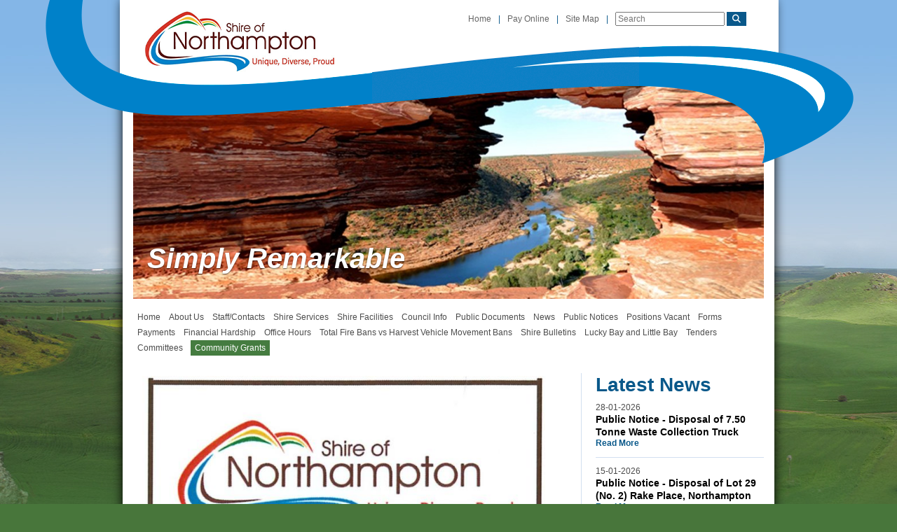

--- FILE ---
content_type: text/html; charset=utf-8
request_url: https://www.northampton.wa.gov.au/business-economy-and-tourism/positions-vacant.aspx
body_size: 93522
content:

<!--template-doctype-start-->
<!DOCTYPE html>
<!--template-doctype-end-->
<html lang="en" xmlns="http://www.w3.org/1999/xhtml">
<head><title>
	Positions Vacant &raquo; Shire of Northampton
</title>
    <!--template-header-start-->

    <meta charset="utf-8" /><meta name="viewport" content="width=device-width, initial-scale=1.0" /><meta http-equiv="X-UA-Compatible" content="IE=edge" /><link rel="shortcut icon" href="/Profiles/northampton/includes/images/favicon.ico" /><link rel="apple-touch-icon" href="/Profiles/northampton/includes/images/favicon.png" /><link href="https://cdn2.sparkcms.com.au/4x/font-awesome/v6/css/fontawesome-all.min.css" rel="stylesheet" /><link href="/profiles/northampton/Includes/CSS/Bootstrap.min.css" rel="stylesheet" /><link href="/profiles/northampton/Includes/CSS/CMS.min.css" rel="stylesheet" /><link href="/profiles/northampton/Includes/CSS/Layout.min.css" rel="stylesheet" /><link href="/profiles/northampton/Includes/CSS/aEditor.min.css" rel="stylesheet" />
    
    <script src="/profiles/northampton/Includes/Scripts/spark-scripts/jquery-3.6.0.min.js"></script>
    <script src="/profiles/northampton/Includes/Scripts/spark-scripts/bundle.min.js"></script>
    
    
    <script src="/profiles/northampton/Includes/Scripts/plugins/anchorific.min.js"></script>
    <script src="/profiles/northampton/Includes/Scripts/plugins/lightbox.min.js"></script>
    <script src="/profiles/northampton/Includes/Scripts/plugins/equalize.min.js"></script>
    <script src="/profiles/northampton/Includes/Scripts/plugins/jquery.smartmenus.min.js"></script>
    <script src="/profiles/northampton/Includes/Scripts/plugins/owl.carousel.min.js"></script>
    <script src="/profiles/northampton/Includes/Scripts/plugins/owl.carousel.thumbs.min.js"></script>
    <script src="/profiles/northampton/Includes/Scripts/plugins/imagesloaded.pkgd.min.js"></script>
    <script src="/profiles/northampton/Includes/Scripts/plugins/jquery-imagefill.min.js"></script>
    <script src="/profiles/northampton/Includes/Scripts/plugins/jquery.matchHeight.min.js"></script>
    <script src="/profiles/northampton/Includes/Scripts/plugins/jquery.fancybox.min.js"></script>
    <script src="/profiles/northampton/Includes/Scripts/plugins/mediaelement-and-player.min.js"></script>
    <script src="/profiles/northampton/Includes/Scripts/plugins/mediaelement-and-player-plugins.min.js"></script>
    <script src="/profiles/northampton/Includes/Scripts/plugins/wcag-utils.min.js"></script>
    <script src="/profiles/northampton/Includes/Scripts/plugins/js.cookie.min.js"></script>
    

    
    <link href="https://kendo.cdn.telerik.com/2022.2.510/styles/kendo.common.min.css" rel="stylesheet" /><link href="https://kendo.cdn.telerik.com/2022.2.510/styles/kendo.default.min.css" rel="stylesheet" />
    <script src="https://kendo.cdn.telerik.com/2022.2.510/js/kendo.all.min.js"></script>
    <script src="/Search/Controls/Scripts/dist/searchSuggestions.min.js"></script>

    

    
    <!--template-header-end-->
    
<!-- Google Tag Manager -->
<script>(function(w,d,s,l,i){w[l]=w[l]||[];w[l].push({'gtm.start':
new Date().getTime(),event:'gtm.js'});var f=d.getElementsByTagName(s)[0],
j=d.createElement(s),dl=l!='dataLayer'?'&l='+l:'';j.async=true;j.src=
'https://www.googletagmanager.com/gtm.js?id='+i+dl;f.parentNode.insertBefore(j,f);
})(window,document,'script','dataLayer','GTM-TMBG6HQ');</script>
<!-- End Google Tag Manager --></head>
<body id="sparkbody" class="sparkbody">
    <!--search_ignore_begin-->
    <form method="post" action="/business-economy-and-tourism/positions-vacant.aspx" onsubmit="javascript:return WebForm_OnSubmit();" id="form1">
<div class="aspNetHidden">
<input type="hidden" name="__EVENTTARGET" id="__EVENTTARGET" value="" />
<input type="hidden" name="__EVENTARGUMENT" id="__EVENTARGUMENT" value="" />
<input type="hidden" name="__VIEWSTATE" id="__VIEWSTATE" value="pYiTCjD51viyHdWhD+VlLYed7wiRhX6nB5AlXy7nw7SjNiu2/QUDCgCEaaLEo02cXyV2fvE5K5QPqgc47R+prvJBwcVo/we9cSrsHBFEYU+jaCAORZhW11EDT0fWw34mXmqXN9fiKN8MJrXp22xXF5MiG02Qii/JeWVUUwWtNvdfMsuBZxINF3zz83ZZWCkQvPU074PdPmMrOHI47SA/A2GbWaoxVH66JUP4TMjldnewwBAv3soPGE4YAQpeJV1YP1SJmAAzxnXuKM7zV9lqhblndD6v7Jl6laDpChr2W9yGPUWfETbrK1lgkHIkdJvgRvzAtf9RTqcSZT4vI6svd/4EcATwMsJIBeqOvhWPr8eFZ1rCge/Jn4gipH3bjVNfy/PEh15xROV99bkJ87RNsE0Tr+/+hwYOJBmfwUhSElLH9MncYZPdJC2CGQQj1zI9UiEMveAI4jOdAp69xwwiInuBEImmo0jdSIziKG7g4Bvg6b06rmrUm6JiFYUi89oA5ZkZfzzTlj1QLA+mgbLg/djuD7DuW9OTxBwZbMjVyoa0OM+gXs7D6MvS3MA3xKpYOpnteOXpZ0+nfYkmpV8IF7j/RitTTfXgsR8oldSBWJCpqPAAmjhLLSZ4sV4YmZVRbpUdP4DATeHVIJz5SMX1eVaP73uW/YJa6ufbDz0QFBBeJD3KTJDgPriQIk65A18EEPAZxT8iP6LZIDYPzNmpAWFDq5ht9Kvx43TWJWF+sCtngs3xO2Z0V7GBl6OU5KkT/65HtruKu4SS53WobBgW+3FsvyqIFKjjNKQJiEap4017yOe/Mb8CeUhO51Ftiy4HFLI/LH/1JXtZgyY2MKoeLNX7PpVgpbTqVPBHOdRpSxl25xczgxH7WGM/AR1cxRQgbcXJ1O6LjhcAHSkwmuemMVf8Icvmw9DLqkqtIf+5jThgwJf6YEtbU7rKOuZgG8gRZHbBjHHjbBJ4woGyyXQqr+cmBqFqm7wTXpVfU6McDnl/ofsQUje185OULfzgPp9gaQeRdCowCvrIXA+18BI+LjTtaLTVDOkSHaQEv4zSd3s7yhhT63dD92OFjoNKQY96UxQmAi6PUoQtWXg0EH9f9UM/cGept0RabmXkGwM6TpBfrbAkYpVoZQzKjXJHFXzFJZM0bdHNq463zYEkl3poe5o0OTcyVbblcXCNM/3hSCSg3A5/WHzL7T0P2IXtsyXs7RWD2lXilGaWxitqBk5MHiMojOE5+UhQeebVcdTy9mDOuq9M+qV7f49/[base64]/HmbtGx0xJ+2K4pr0sG7puVu3Yv8foL5fliV+cTvMLJueazvAdCfLb4TQg3KfFzZLTtycODpzveX6k0wNNK7Lv5tWWZnUQ3r2Dlo1bc9w1ysMsvQQc2264URZcGedXp6MS0OJlQqG8dMVeUR6vWWamSCtWi1t8w34b6hMoNccSnEpjtez/KhgKo3xEJA0KrevyY6MEVDY4sRTaTBhCfRMoRzbgLrPguwj2fo/67K+aO993UJLkNorDmVC4nIx5ex/X4TUthFEbfvBXGmQAjOvNxgQ0/[base64]/KVRnA1n8KdLCjJZvtRXwptDGmjhdY8wNOSZZW7vnktriTxi08/kh1P/Bs/pBHScHxVePLa+BsmLmBKLpQMaP0tCgyAcoEMflAakBd+RZVTdlq/es1G0/lCnkwBgczhyF+zMVDYwxafjHrBio+IYbaWqJWJOCzOUKUPaPGR/9sqYBufOX5cdvZwqSlT8uSvX19sygenfzzW5s9aDbiysnkH8Y8MvMX0m32kzt1PmH+oZAbhsEaXp7d+BdHkiG81TMxO4tGyoDGjbqyLmaypq75rfzzQtS8bwKDpSYYS047MWkLy28uBTR81X9YCjbnHV/6VJyht1KQ2Gf+MDoM0mt1l97rMXHglwWxrr6K20vNQFOgjR0QV7xRlyNsmmdOVin77ce4yUoxX8CJBGUL8vJCGKKi1/LoU0gYi3hDW5A3DsrO5xSWIfXRxooltXqmXnQXtILESqQWyPSFdJqZ0YVI1zGKn6HrSv2KgCLuImtmSQtrLUNLqNX2tjbz5AnDwEFyWmnXQus46ieKHC8T6P/Z9uJ1526+iFVfi4mkDxb2UydRxreLMHpUfd+pQ5392IhPke3hcU+8fmMG5jnt6tEnHOprTWg21zyEgtRLSq0VBKMM0MWhKiya0IPC6/[base64]/CsdziV8vCkJOsbkhpk4ZdyA3hh2JER2Yp+tc2I+v3Zja/m46KVgaD97U3GuilldHv17XElgBDg3gC41/i/gX2nQuQtC5gISVBSuN/RzeW/[base64]/RERERmwLzTRxSKe4iMAHvE4ryK5ZjqzXjd5slc5m6ANdxl5KFAoBLASjsFM0lEzw4sm4qBjCX1h48wqgZFjIXjCDdXeIOiXl1wd+bqk0hoeLWXF6DT7nKuAFbtOr9aCxXAMW/C6coSbM++5edv8Wmbb1hEZhOAjq+Mc4XL5K+d54VAQ3A212tToCyENoSEKNC2rs4htap98cgl1by6BBQ6kzvLO8Q0B+/GzToUWxrbDME5HnqKaH7R6WI2eE46IETsGgXoNfv2cdIHcLzeTFK6EjJFA4obFGXAq1aKCzDEx+5BNsIAHkguw/rXkOIoEc4wp7lsBh/XNRMcB6gCUvmvgiBHIudDMutgUiK3Wgy0mwVWQOJ6uv/L66AeZpxC9ad9NtwT1nKq2Sje/Jq10wufJqZXr72jtRM7fozJ9Qedse/[base64]/1mc9XYZ0rnHr41H5g7qpn43upogShotf4VdvsNZrxAuvb9w9Tw3o7UYaGoHRl8628iczfrpp8cKldoix0Nm5KxTYQm48yAua9FRIVJ1kyKLTBBx0JhjAYg0CY7ejLNQOEAUKJ1Wy/r1YK8ONrAmi7GqeuHptFr4fHVKpwBpvaIJ/4evi7Jk7jtX87p9zkXXi91fOWtmZuIC2H3m8RnFW1Z3WWWohFFW6ZEZY4Hul5UqUesEwxiUeAs/U2IM9EQCbdEwLDykOr9hf45o6gn9/1cB2rOVMnYxRpcsPrObFS6Ycb3fQuD6IrqaqlhiJDPojv5OBq09qD+0jd1UM9Y8Bbpt/S65PGVWGYc1I/OdbUmcMz1UD46nJbA/xD42NAAzvEW/Odk3Yujb6NynAei5RZaas50EhM3ETFEV2zli3xJus1pHH5mTGlt6AVPYdMoxZCOqncOOzYLEgFCJ812xqMczCUc7UdHy2t/MSrBtLN08dpel5XJ54w1rNx60sQx7gfzQ/G+jMPb5NJQEAiITx3BsH6L4lY4xj4PbyxlT8dbTZ53hGsZJOWdeUaW3as/iGtyFoTSoZJ32fJH1zjBlJOFsEo1YtFrtP/lKn4WtxldvgndZ3tBw1dtzp+YlY3H3EccsAV4fgph3ZPl89riJnVGq33r/ahnMQ3Y3YUoUJesSo8ytx4rfU+e4zCcvBpbGbXr/BV+105fNdx9NGgyzJd1rHtWY2cmBkv+gGDno1MIol2r1fJ/30WFOjleENrv857bCkjk2gmDMJqURavko7HYFM6zAmYSVVuNTatRGvSw2P2db9QmNi2VIbaJrgHezmwEXtqIoN9SOu9ZBMLBKsOhrk87TPL4WIr4InSXKNKMPFmd+w6SngsLLZaBUtB8i9xLDO/4L30jEBgwU13pZd/QV1RBBXaaCqz2BM+7GIF6KIWrXa7aN/TgrLyk8hJJfLpPWBytcmoYwjcF+zjYEIaoZsL6V87w1s4/UsrOYRXaaReW93gflLKry6p/2jNhOXe3jk4zBJgPVKxZrSg333jCwzsiSHH4t/gVh8LkDmdYWUB/zQ9PgM9mIyRPsMdtvqlHiujls/e0s4NVxAQ5Akn4NDhgUorTbiXcGhvSEXOqGY9Wlr4U1+WgRWNXclqUhxHsvw8LNiot5bpL+jEVRvsgtGZP0Rmhc5aqolgk4EK6uYUE86qy6oq5o9HqpFaIAqAAdXHwmF6kshDjCLo8ZuN3WNuOtD/ORhzd00aP3T+WEVPGqKXeAyQi2gkJR34mnyAJKxK8FrJ+sZT2NOBwPZwbyaFF67Va288whMUVzg5Ost+NBvU/cK8gS3LUik4dOuDv0+iz2L4LLaCvsMWQFu3tFP3/3bP/JS4Uy9GXNP/[base64]/chR8xstNAHrNcx5EbHFIgRxgnvvg09mTj1jZcBNOEELMdd6gDiO3a0SLVWT+PQjwSDe8Uq8Ug7VeYiLi2VpsZge5cm9WImxTAB4JeMqdlhGuV3G0p4YfqcpGrWzVgpzZ15RWpVj45B8mAwC1GkcR2OsVc/gpe3ei6Ffx33owamsc//uUxPbwMU67b5pIah+9+Ribuife2Zdn1K3ZixeMub7lLzoEZKbgCTro+J1DEwjKNxMiH2kzdzwVa899uMqS9SQ8f+6vt9/7KvlDKU328t6NvLV9rLRfWEyGOj3bWGBZEyC8IvdHpZElyBW6phN4zl/ullGe3QzdPVsWwGfxxILMyEu6zmH2YMEs8033Nh6hSGCQEFFooM9Q7c+XPFk4WUUiP9Jn78MOCHvhMdueg4z5cHlxQvitzEeLpb/s8Mbkwgduv1X8DPwG4qFpRNxdqe9v/flbw+6UcT4gPsxsjqT2Rl/jOVzqgcBa4rLifv85Cwl7t5RKqb1vWH3TxbST/OeF3M0alAfkrvZsWTl/He1u+yjnXo73NtTIfTv19IL/l7Q4rxCUot5wjl7Kj+7jkhFqKCnnCH+rlZRq2bl0fxreer9b8cu62/q4cQM0i6pLooaVIIDHDul4za6Lr+7ENPXxRr4mPoX/Wc6Sjw96r8RgrbqT0osnTGA3grfyNix6cXcWouz6MHYXiF94iErTPm6MoK7qGjAvzuqrp1JYAlrBZpfdRN7Lqd6xKxeKJGY43CkD30E1sF6O2k8ogHLMHWHayEtE2F46SJfupFjIKL6HOXWUELLAwtZIAlWiBN2iiN/jQkWhAbRg0cOTprUiuqseDwWKCz2EQUPgfPH5V1v9zpLi6EhtmH402xZwXalQbeLxc1VOaVMU0mDgrNQSZu7D4S9p4orRDAe9er/cwfB/pr+iZhPexBGZqbIgkMBqWgvICq2k7hbFVf1wxxnQbR7vsloXCz9KLuAfgowO+jDN+7RCFlLFZUJNYqAGhCtu6GTNwRth8+E6NbG5n/slyonqPl8T2a3EveIVF4BszCQM62vqonNnlURX639xdqxPoeCG8PCVOKqgq5c/yGrS4icq4nIl63+0dt3Zw2UtfbEiCFcALuZeDUQmwJ7ycro/FDJr9Dk+GSvjsPiRMqp7WTPxmGE/Bbmx1HWAg46sLH2MSZpXPnqSC1BYcWMdA08N2f/ZyiljU/s7b1JOWHU7ncH99n5WUYVGo8LUQ7TBc7zFDMNV+qUc9mSKuz+uuZWwepuAt2kva/640xhAe7coKI58m+rTZemb3NmDMNHO8OLYdpa8iiGlW/oUmlVLgBV6EmVSmj9X/66M/KzAE/bmCKQ+s7VXGw470rxS0WuCwVSdb8+ZfmUulVhRXmN95+gUc6IgnQkMW2u6E0tlb+dURZwJQg91AQyY2/+M9ouCTvaiarq6uilQKNsm/ukLeyxJ7rU+DMb/Vr5wjtNqkVK3XPe70haemud6AtGfkKX9JkKBbZgg/7czu1/jsOCPVBMpcOWaBBUIMnZnt9PjjfWM+SFrPMWMCF5HHPSBfTk5F9VEaESlmuV5DNWFeAdPjFDtBwf5qxyg18ImVmjCjxovf4rSD4CwBqcaLxoNjOZLr9QZ16OuDvLKlcDaXY531dnQC2z2h/2UBUVy6UXvRVQuwe4tSOU1A3DZxKrhc0+DlQgdSZE9Kz7Ga2YB0uvd9EBT7VoTNoXaoHAQTI2otNNXq2gI/9YftmXTOpqRlHYxbWc1WJIel2U/YplDcr5bxY6WgTlDR8RePrpOgUIzcAIFQhBh+e8M47YF8rEp+tqzp6fzKoNUGJSNHMl9MY+78eggwP241FVbBnzjuwU821oV3505cejLUY46eTgLQ3hVEBu5QvcHxgjUlXhKJwnCQJSBj3ydBXM32loBEnHb+hYmtmD/gFY4cPvpWlXQISvzJo0QqT9cLdEziE4YJVqJWRI1LGCdDsVew9dOsjJjnpUfvbmoRTeAleuUz8FeNHNzhrjPR5dEGGHGEZuSUGCQgVxAHicosw4Y=" />
</div>

<script type="text/javascript">
//<![CDATA[
var theForm = document.forms['form1'];
if (!theForm) {
    theForm = document.form1;
}
function __doPostBack(eventTarget, eventArgument) {
    if (!theForm.onsubmit || (theForm.onsubmit() != false)) {
        theForm.__EVENTTARGET.value = eventTarget;
        theForm.__EVENTARGUMENT.value = eventArgument;
        theForm.submit();
    }
}
//]]>
</script>


<script src="/WebResource.axd?d=pynGkmcFUV13He1Qd6_TZHy9LRRpoMOWR8mvFzoqkpURmH7Q2s65PDzmSLQZwIT-B-V5fQ2&amp;t=638901829900000000" type="text/javascript"></script>


<script type="text/javascript">
//<![CDATA[
function changeIsFormPost(args){
if(document.getElementById('isFormPost')){document.getElementById('isFormPost').value=args;}}
//]]>
</script>

<script src="/ScriptResource.axd?d=1HpV3OVB0CaEXoaafcqmhigWPXHwAk9m9MretiVB8nAotp1XtUcUWPbuhuxDEFAkvUZDPGAS5gEkFl8UYtql_CSNiyXwrf2X3XgRcmTgW1JfD7iwqT7F6NPZ4G0g3-Oid7kEcw2&amp;t=7f7f23e2" type="text/javascript"></script>
<script src="/bundles/MsAjaxJs?v=KpOQnMfBL49Czhpn-KYfZHo2O2vIoYd2h_QpL2Cfgnc1" type="text/javascript"></script>
<script src="/bundles/WebFormsJs?v=x39SmKORtgFTY6MXBL1M7nPzFXmb9tjYzjLdwIl84V81" type="text/javascript"></script>
<script src="/ScriptResource.axd?d=8u3ngCqoRB16IXgFyG-fdsjOlrNY1FTKU72ay93j18lwWeYymjpHIZnCDQlH8Tc8PsbNgcPJqovpMgaeMbl9ydCflTJVecrAFrgBjXSY0jb_aRFe0&amp;t=49151084" type="text/javascript"></script>
<script src="/ScriptResource.axd?d=07MnSMeHHM2vCqrtOnuyaSbVmkAVcJFk0Z4f0HtvaItimexvpUoxFz7IjWSNcKpVqwVmhS8ZdKEqSD6KFH8_AITTNBL1jSnC2tbQjJysmPgRHvMXxl4HZtV9d-MEpzwvnaAbMA2&amp;t=49151084" type="text/javascript"></script>
<script type="text/javascript">
//<![CDATA[
function WebForm_OnSubmit() {
if (typeof(ValidatorOnSubmit) == "function" && ValidatorOnSubmit() == false) return false;
return true;
}
//]]>
</script>

<div class="aspNetHidden">

	<input type="hidden" name="__VIEWSTATEGENERATOR" id="__VIEWSTATEGENERATOR" value="CA0B0334" />
	<input type="hidden" name="__EVENTVALIDATION" id="__EVENTVALIDATION" value="aXVLA+HYgtGKqVMOQMqUwxy+hNBnODbzbSwFFpN0aHY7LTj2fwK6r8ylB8zunKZtpHRqp5ZYhmDTjLs2l8krVMMqUef14nq8xBJZFwR62GNje/MW" />
</div>
        <script type="text/javascript">
//<![CDATA[
Sys.WebForms.PageRequestManager._initialize('ctl00$ScriptManager1', 'form1', [], [], [], 90, 'ctl00');
//]]>
</script>

        <!--template-body-start-->
        <div class="site-container">
            <a href="#maincontent" class="hidden">Skip to content</a>
            <div class="float-container">
                <header class="site-panel site-header">
                    <a href="/" title="Shire of Northampton Home Page" class="logo">
                        <img alt="Shire of Northampton" src="/profiles/northampton/includes/images/northampton-logo.png" width="281" height="89" />
                    </a>
                    <div class="header-searchpanel">                 
                        <ul class="header-links">
                            <li><a href="/#" title="Shire of Northampton Home Page">Home</a></li>
                            <li class="separator">|</li>
                            <li><a target="_blank" href="https://www.bpoint.com.au/payments/northampton" title="Pay your account online">Pay Online</a></li>
                            <li class="separator">|</li>
                            <li><a href="/SiteMap.aspx" title="View web site map">Site Map</a></li>
                            <li class="separator">|</li>
                            <li class="searchcontrainer">
                                

<div class="search-wrapper">
    <div class="search-box">
        <span>
            <input name="searchInputHeader" placeholder="Search" aria-label="Website Search" class="search-input ac_input input-search-control" autocomplete="off" />
            <input value="&#xf002;" tabindex="0" class="btn-search-control search-btn fa" type="button"  aria-label="Search Button" />
        </span>
    </div>
</div>

                            </li>
                        </ul>
                    </div>
                </header>
                <div class="site-panel site-slideshow">
                    
<div id="main-rotator" class="carousel slide" data-interval="8000" data-ride="carousel">
    <div class="carousel-inner">
        
        <div class="item active">
            <a href='' title='Simply Remarkable'>
                <img src='/imagegen.ashx?width=1000&amp;constrain=true&amp;pad=true&amp;image=/profiles/northampton/assets/clientdata/images/rotator/natures-window3(221).jpg' alt='Picture: Simply Remarkable' />
            </a>
            <div class="carousel-caption">
                <span class="rotator-title">Simply Remarkable</span>
            </div>
        </div>
        
        <div class="item">
            <a href='' title='Port Gregory'>
                <img src='/imagegen.ashx?width=1000&amp;constrain=true&amp;pad=true&amp;image=/profiles/northampton/assets/clientdata/images/rotator/port-gregory(270).jpg' alt='Picture: Port Gregory' />
            </a>
            <div class="carousel-caption">
                <span class="rotator-title">Port Gregory</span>
            </div>
        </div>
        
        <div class="item">
            <a href='' title='Townsite'>
                <img src='/imagegen.ashx?width=1000&amp;constrain=true&amp;pad=true&amp;image=/profiles/northampton/assets/clientdata/images/rotator/Townsite.jpg' alt='Picture: Townsite' />
            </a>
            <div class="carousel-caption">
                <span class="rotator-title">Townsite</span>
            </div>
        </div>
        
        <div class="item">
            <a href='' title='Northampton by night'>
                <img src='/imagegen.ashx?width=1000&amp;constrain=true&amp;pad=true&amp;image=/profiles/northampton/assets/clientdata/images/rotator/hampton-night(88).jpg' alt='Picture: Northampton by night' />
            </a>
            <div class="carousel-caption">
                <span class="rotator-title">Northampton by night</span>
            </div>
        </div>
        
    </div>
    
    <a class='fa fa-chevron-left carousel-previous hidden' href='#' role='button' title='Previous' data-slide='prev'><span class='hide'>Previous</span></a>
    <a class='fa fa-chevron-right carousel-next hidden' href='#main-rotator' role='button' title='Next' data-slide='next'><span class='hide'>Next</span></a>
    
</div>


                    <div class="site-swoosheffect"></div>
                </div>
                <nav class="site-panel site-nav">
                    <ul id="nav-top" class="sm sm-clean"><li><a title="Home" href="/home.aspx">Home</a></li><li><a title="About Us" href="/about-us.aspx">About Us</a><ul><li><a title="About Us - Shire of Northampton Local Government Boundaries" target="_blank" href="/profiles/northampton/assets/clientdata/shire_of_northampton_local_government_boundary_map.jpg">Shire of Northampton Local Government Boundaries</a></li></ul></li><li><a title="Staff/Contacts" href="/staff.aspx">Staff/Contacts</a></li><li><a title="Shire Services" href="javascript:doNothing(&#39;menu-6&#39;);">Shire Services</a><ul><li><a title="Shire Services - Building" href="/shire-services-building.aspx">Building</a></li><li><a title="Shire Services - Town Planning" href="/shire-services-town-planning.aspx">Town Planning</a></li><li><a title="Shire Services - Roadworks and Work Services" href="/shire-services-roadworks.aspx">Roadworks and Work Services</a></li><li><a title="Shire Services - Environmental Health" href="/environmental-health.aspx">Environmental Health</a></li><li><a title="Shire Services - Finance" href="/shire-services-finance.aspx">Finance</a></li><li><a title="Shire Services - Ranger Services" href="/shire-services-ranger-and-animal.aspx">Ranger Services</a></li><li><a title="Shire Services - Rates" href="/shire-services-rates.aspx">Rates</a><ul><li><a title="Shire Services - Rates - Register for eRates" href="/shire-services/rates/register-for-erates.aspx">Register for eRates</a></li></ul></li><li><a title="Shire Services - Health" href="/health.aspx">Health</a></li></ul></li><li><a title="Shire Facilities" href="javascript:doNothing(&#39;menu-7&#39;);">Shire Facilities</a><ul><li><a title="Shire Facilities - Northampton Recreation Facilities" href="/shire-facilities-northampton-recreation-facilities.aspx">Northampton Recreation Facilities</a></li><li><a title="Shire Facilities - Kalbarri Recreation Facilities" href="/shire-facilities-kalbarri-recreation-facilities.aspx">Kalbarri Recreation Facilities</a></li><li><a title="Shire Facilities - Horrocks Recreation Facilities" href="/shire-facilities-horrocks-recreation-facilities.aspx">Horrocks Recreation Facilities</a></li><li><a title="Shire Facilities - Library" href="/shire-facilities-library.aspx">Library</a></li><li><a title="Shire Facilities - Schools" href="/shire-facilities-schools.aspx">Schools</a></li><li><a title="Shire Facilities - Public Halls" href="/shire-facilities-public-halls.aspx">Public Halls</a></li><li><a title="Shire Facilities - Community Bus" href="/shire-facilities-community-bus.aspx">Community Bus</a></li><li><a title="Shire Facilities - Aerodromes" href="/shire-facilities-aerodromes.aspx">Aerodromes</a></li><li><a title="Shire Facilities - Cemeteries" href="/cemeteries.aspx">Cemeteries</a></li></ul></li><li><a title="Council Info" href="javascript:doNothing(&#39;menu-8&#39;);">Council Info</a><ul><li><a title="Council Info - Councillors" href="/council-info-councillors.aspx">Councillors</a></li><li><a title="Council Info - Ordinary Elections" href="/council-info-ordinary-elections.aspx">Ordinary Elections</a><ul><li><a title="Council Info - Ordinary Elections - 2025" target="_blank" href="/profiles/northampton/assets/clientdata/notice_of_results_of_the_2025_ordinary_council_election.jpg">2025</a></li></ul></li><li><a title="Council Info - Council Meetings" href="/council-info-council-meetings.aspx">Council Meetings</a></li><li><a title="Council Info - Council Delegates" href="/council-info-council-delegates.aspx">Council Delegates</a></li><li><a title="Council Info - Code of Conduct for Employees and Contractors" target="_blank" href="/profiles/northampton/assets/clientdata/code_of_conduct_for_employees_and_contractors.pdf">Code of Conduct for Employees and Contractors</a></li><li><a title="Council Info - Code of Conduct for Members Committee Members and Candidates" target="_blank" href="/profiles/northampton/assets/clientdata/code_of_conduct_for_council_members__commitee_members_and_candidates.pdf">Code of Conduct for Members, Committee Members and Candidates</a></li></ul></li><li><a title="Public Documents" href="javascript:doNothing(&#39;menu-9&#39;);">Public Documents</a><ul><li><a title="Public Documents - Minutes" href="javascript:doNothing(&#39;menu-36&#39;);">Minutes</a><ul><li><a title="Public Documents - Minutes - Minutes 2026" href="/documents/minutes-2026">Minutes 2026</a></li><li><a title="Public Documents - Minutes - Minutes 2025" href="/documents/minutes-2025">Minutes 2025</a></li><li><a title="Public Documents - Minutes - Minutes 2024" href="/documents/minutes-2024">Minutes 2024</a></li><li><a title="Public Documents - Minutes - Minutes 2023" href="/documents/minutes-2023">Minutes 2023</a></li><li><a title="Public Documents - Minutes - Minutes 2022" href="/documents/minutes-2022">Minutes 2022</a></li><li><a title="Public Documents - Minutes - Minutes 2021" href="/documents/minutes-2021">Minutes 2021</a></li><li><a title="Public Documents - Minutes - Minutes 2020" href="/documents/minutes-2020">Minutes 2020</a></li><li><a title="Public Documents - Minutes - Minutes 2019" href="/documents/?categoryid=34">Minutes 2019</a></li><li><a title="Public Documents - Minutes - Minutes 2018" href="/documents/?categoryid=32">Minutes 2018</a></li><li><a title="Public Documents - Minutes - Minutes 2017" href="/documents/?categoryid=30">Minutes 2017</a></li><li><a title="Public Documents - Minutes - Minutes 2016" href="/documents/?categoryid=25">Minutes 2016</a></li><li><a title="Public Documents - Minutes - Minutes 2015" href="/documents/?categoryid=20">Minutes 2015</a></li><li><a title="Public Documents - Minutes - Minutes 2014" href="/documents/?categoryid=18">Minutes 2014</a></li><li><a title="Public Documents - Minutes - Minutes 2013" href="/documents/?categoryid=8">Minutes 2013</a></li><li><a title="Public Documents - Minutes - Minutes 2012" href="/documents/?categoryid=9">Minutes 2012</a></li><li><a title="Public Documents - Minutes - Minutes 2011" href="/documents/?categoryid=10">Minutes 2011</a></li><li><a title="Public Documents - Minutes - Minutes 2009" href="/documents/?categoryid=12">Minutes 2009</a></li><li><a title="Public Documents - Minutes - Minutes 2008" href="/documents/?categoryid=13">Minutes 2008</a></li></ul></li><li><a title="Public Documents - Agendas" href="javascript:doNothing(&#39;menu-37&#39;);">Agendas</a><ul><li><a title="Public Documents - Agendas - Agendas 2026" href="/documents/agendas-2026">Agendas 2026</a></li><li><a title="Public Documents - Agendas - Agendas 2025" href="/documents/agendas-2025">Agendas 2025</a></li><li><a title="Public Documents - Agendas - Agendas 2024" href="/documents/agendas-2024">Agendas 2024</a></li><li><a title="Public Documents - Agendas - Agendas 2023" href="/documents/agenda-2023">Agendas 2023</a></li><li><a title="Public Documents - Agendas - Agendas 2022" href="/documents/agendas-2022">Agendas 2022</a></li><li><a title="Public Documents - Agendas - Agendas 2021" href="/documents/agendas-2021">Agendas 2021</a></li><li><a title="Public Documents - Agendas - Agendas 2020" href="/documents/agendas-2020">Agendas 2020</a></li><li><a title="Public Documents - Agendas - Agendas 2019" href="/documents/?categoryid=33">Agendas 2019</a></li><li><a title="Public Documents - Agendas - Agendas 2018" href="/documents/?categoryid=31">Agendas 2018</a></li><li><a title="Public Documents - Agendas - Agendas 2017" href="/documents/?categoryid=29">Agendas 2017</a></li><li><a title="Public Documents - Agendas - Agendas 2016" href="/documents/?categoryid=26">Agendas 2016</a></li><li><a title="Public Documents - Agendas - Agendas 2015" href="/documents/?categoryid=19">Agendas 2015</a></li><li><a title="Public Documents - Agendas - Agendas 2014" href="/documents/?categoryid=17">Agendas 2014</a></li><li><a title="Public Documents - Agendas - Agendas 2013" href="/documents/?categoryid=14">Agendas 2013</a></li><li><a title="Public Documents - Agendas - Agendas 2012" href="/documents/?categoryid=15">Agendas 2012</a></li></ul></li><li><a title="Public Documents - Annual Reports" href="javascript:doNothing(&#39;menu-49&#39;);">Annual Reports</a><ul><li><a title="Public Documents - Annual Reports - 20172018" target="_blank" href="/profiles/northampton/assets/clientdata/shire_of_northampton_annual_report_2017_2018_combined.pdf">2017/2018</a></li><li><a title="Public Documents - Annual Reports - 20192020" target="_blank" href="/profiles/northampton/assets/clientdata/2019-2020__annual_report_combined.pdf">2019/2020</a></li><li><a title="Public Documents - Annual Reports - 20202021" target="_blank" href="/profiles/northampton/assets/clientdata/2020-2021__annual_report_combined.pdf">2020/2021</a></li><li><a title="Public Documents - Annual Reports - 20212022" target="_blank" href="/profiles/northampton/assets/clientdata/21_22_annual_report__council_endorsed_.pdf">2021/2022</a></li><li><a title="Public Documents - Annual Reports - 20222023" target="_blank" href="/profiles/northampton/assets/clientdata/2022-23__shire_of_northampton_annual_report.pdf">2022/2023</a></li><li><a title="Public Documents - Annual Reports - 20232024" target="_blank" href="/profiles/northampton/assets/clientdata/2023-24_annual_report_-_final.pdf">2023/2024</a></li><li><a title="Public Documents - Annual Reports - 20242025" target="_blank" href="/profiles/northampton/assets/clientdata/2024-25_annual_report_final.pdf">2024/2025</a></li></ul></li><li><a title="Public Documents - Budgets" href="/documents/?categoryid=21">Budgets</a><ul><li><a title="Public Documents - Budgets - Budget 2017 2018" target="_blank" href="/profiles/northampton/assets/clientdata/shire_of_northampton_statutory_budget_2017_2018_final_adopted_version.pdf">Budget 2017 2018</a></li><li><a title="Public Documents - Budgets - Budget 2018 2019" target="_blank" href="/profiles/northampton/assets/clientdata/shire_of_northampton_statutory_budget_1819.pdf">Budget 2018 2019</a></li><li><a title="Public Documents - Budgets - Budget 2019 2020" target="_blank" href="/profiles/northampton/assets/clientdata/shire_of_northampton_statutory_budget_2019-2020.pdf">Budget 2019 2020</a></li><li><a title="Public Documents - Budgets - Budget 2020 2021" target="_blank" href="/profiles/northampton/assets/clientdata/shire_of_northampton_statutory_budget_2020-2021.pdf">Budget 2020 2021</a></li><li><a title="Public Documents - Budgets - Budget 2021 2022" target="_blank" href="/profiles/northampton/assets/clientdata/shire_of_northampton_statutory_budget_2021-2022.pdf">Budget 2021 2022</a></li><li><a title="Public Documents - Budgets - Budget 2022 2023" target="_blank" href="/profiles/northampton/assets/clientdata/shire_of_northampton_2022-23-statutory-budget-template-v1-2.pdf">Budget 2022 2023</a></li><li><a title="Public Documents - Budgets - Budget 2023 2024" target="_blank" href="/profiles/northampton/assets/clientdata/shire_of_northampton_statutory_budget_2023-2024_combined.pdf">Budget 2023 2024</a></li><li><a title="Public Documents - Budgets - Budget 2024 2025" target="_blank" href="/profiles/northampton/assets/clientdata/shire_of_northampton_statutory_budget_2024-2025.pdf">Budget 2024 2025</a></li><li><a title="Public Documents - Budgets - Budget 2025 2026" target="_blank" href="/profiles/northampton/assets/clientdata/aaaa_shire_of_northampton_statutory_budget_2025_26.pdf">Budget 2025 2026</a></li></ul></li><li><a title="Public Documents - Emergency Management" href="javascript:doNothing(&#39;menu-57&#39;);">Emergency Management</a><ul><li><a title="Public Documents - Emergency Management - Local Emergency Management Arrangement (LEMA)" target="_blank" href="/profiles/northampton/assets/clientdata/shire_of_northampton_local_emergency_management_arrangements_2022_1.pdf">Local Emergency Management Arrangement (LEMA)</a></li><li><a title="Public Documents - Emergency Management - Local Recovery Plan" target="_blank" href="/profiles/northampton/assets/clientdata/shire_of_northampton_local_recovery_plan_2022.pdf">Local Recovery Plan</a></li></ul></li><li><a title="Public Documents - Corporate Business Plan" href="/documents/?categoryid=23">Corporate Business Plan</a></li><li><a title="Public Documents - Strategic Community Plan" href="javascript:doNothing(&#39;menu-66&#39;);">Strategic Community  Plan</a><ul><li><a title="Public Documents - Strategic Community Plan - Strategic Community Plan 2025-2035" target="_blank" href="/profiles/northampton/assets/clientdata/shire_of_northampton_v2_single_page_view_digital.pdf">Strategic Community Plan 2025-2035</a></li></ul></li><li><a title="Public Documents - Bushfire Risk Management Plan" target="_blank" href="/profiles/northampton/assets/clientdata/documents/shire_of_northampton_-_brm_plan_final_draft_v5_ammended__2_.pdf">Bushfire Risk Management Plan</a></li><li><a title="Public Documents - Registers" href="javascript:doNothing(&#39;menu-91&#39;);">Registers</a><ul><li><a title="Public Documents - Registers - Councillor Complaints Register" target="_blank" href="/profiles/northampton/assets/clientdata/complaints_register.pdf">Councillor Complaints  Register</a><ul><li><a title="Registers - Councillor Complaints Register - 20232024" target="_blank" href="/profiles/northampton/assets/clientdata/complaints_register.pdf">2023/2024</a></li><li><a title="Registers - Councillor Complaints Register - 20242025" target="_blank" href="/profiles/northampton/assets/clientdata/complaints_register_2025.pdf">2024/2025</a></li></ul></li><li><a title="Public Documents - Registers - Councillor Training Register" href="javascript:doNothing(&#39;menu-229&#39;);">Councillor Training Register</a><ul><li><a title="Registers - Councillor Training Register - 20242025 Councillor Training Register" target="_blank" href="/profiles/northampton/assets/clientdata/councillor_training_register_24-25_v2.pdf">2024/2025 Councillor Training Register</a></li></ul></li><li><a title="Public Documents - Registers - Electoral Gift Register" target="_blank" href="/profiles/northampton/assets/clientdata/electoral_gift_register_18_october_2025.pdf">Electoral Gift Register</a></li><li><a title="Public Documents - Registers - Gifts and Contribution to Travel Register" href="javascript:doNothing(&#39;menu-272&#39;);">Gifts and Contribution to Travel Register</a><ul><li><a title="Registers - Gifts and Contribution to Travel Register - 20222023" target="_blank" href="/profiles/northampton/assets/clientdata/gifts_and_contribution_to_travel_register_updated_october_2023.pdf">2022/2023</a></li><li><a title="Registers - Gifts and Contribution to Travel Register - 20232024" target="_blank" href="/profiles/northampton/assets/clientdata/gifts_and_contribution_to_travel_register.pdf">2023/2024</a></li><li><a title="Registers - Gifts and Contribution to Travel Register - 20242025" target="_blank" href="/profiles/northampton/assets/clientdata/gifts_and_contribution_to_travel_register_may_2025.pdf">2024/2025</a></li></ul></li><li><a title="Public Documents - Registers - Tender Register" href="javascript:doNothing(&#39;menu-275&#39;);">Tender Register</a><ul><li><a title="Registers - Tender Register - 20232024" href="javascript:doNothing(&#39;menu-456&#39;);">2023/2024</a><ul><li><a title="Tender Register - 20232024 - 06-2023" target="_blank" href="/profiles/northampton/assets/clientdata/06-2023.pdf">06-2023</a></li><li><a title="Tender Register - 20232024 - 07-2023" target="_blank" href="/profiles/northampton/assets/clientdata/07-2023.pdf">07-2023</a></li><li><a title="Tender Register - 20232024 - 08-2023" target="_blank" href="/profiles/northampton/assets/clientdata/08-2023.pdf">08-2023</a></li><li><a title="Tender Register - 20232024 - 09-2023" target="_blank" href="/profiles/northampton/assets/clientdata/09-2023.pdf">09-2023</a></li></ul></li><li><a title="Registers - Tender Register - 20242025" href="javascript:doNothing(&#39;menu-454&#39;);">2024/2025</a><ul><li><a title="Tender Register - 20242025 - 01-2025" target="_blank" href="/profiles/northampton/assets/clientdata/01-2025.pdf">01-2025</a></li></ul></li><li><a title="Registers - Tender Register - 20252026" href="javascript:doNothing(&#39;menu-455&#39;);">2025/2026</a><ul><li><a title="Tender Register - 20252026 - 01-2026" target="_blank" href="/profiles/northampton/assets/clientdata/01-2026.pdf">01-2026</a></li></ul></li></ul></li><li><a title="Public Documents - Registers - Councillor Interest Register" href="javascript:doNothing(&#39;menu-284&#39;);">Councillor Interest Register</a><ul><li><a title="Registers - Councillor Interest Register - 2023" target="_blank" href="/profiles/northampton/assets/clientdata/councillor_interest_2023_register.pdf">2023</a></li><li><a title="Registers - Councillor Interest Register - 2024" target="_blank" href="/profiles/northampton/assets/clientdata/councillor_interest_2024_register.pdf">2024</a></li><li><a title="Registers - Councillor Interest Register - 2025" target="_blank" href="/profiles/northampton/assets/clientdata/councillor_interest_2025_register.pdf">2025</a></li><li><a title="Registers - Councillor Interest Register - 2026" href="javascript:doNothing(&#39;menu-678&#39;);">2026</a></li></ul></li><li><a title="Public Documents - Registers - Delegations Authorisations and Appointments 2025-26" target="_blank" href="/profiles/northampton/assets/clientdata/2025-26_shire_of_northampton_register_of_delegations__authorisations_and_appointments.pdf">Delegations, Authorisations and Appointments 2025-26</a></li><li><a title="Public Documents - Registers - Councillors and Employee Positions submitting Primary and Annual Returns" target="_blank" href="/profiles/northampton/assets/clientdata/register_of_councillors_and_employee_positions_submitting_primary_and_annual_returns.pdf">Councillors and Employee Positions submitting Primary and Annual Returns</a></li></ul></li><li><a title="Public Documents - Local Laws" href="javascript:doNothing(&#39;menu-116&#39;);">Local Laws</a><ul><li><a title="Public Documents - Local Laws - Activities on Thoroughfares and Public Places Local Law" target="_blank" href="/profiles/northampton/assets/clientdata/documents/activities_on_thoroughfares___public_places_local_law.pdf">Activities on Thoroughfares and Public Places Local Law</a></li><li><a title="Public Documents - Local Laws - Bush Fire Brigades Local Law" target="_blank" href="/profiles/northampton/assets/clientdata/documents/bush_fire_brigades_local_law.pdf">Bush Fire Brigades Local Law</a></li><li><a title="Public Documents - Local Laws - Cemeteries Local Law" target="_blank" href="/profiles/northampton/assets/clientdata/documents/cemeteries_local_law.pdf">Cemeteries Local Law</a></li><li><a title="Public Documents - Local Laws - Dog Amendment Local Law" target="_blank" href="/profiles/northampton/assets/clientdata/documents/dog_amendment_local_law.pdf">Dog Amendment Local Law</a></li><li><a title="Public Documents - Local Laws - Dogs Local Law" target="_blank" href="/profiles/northampton/assets/clientdata/documents/dogs_local_law.pdf">Dogs Local Law</a></li><li><a title="Public Documents - Local Laws - Fencing Local Law" target="_blank" href="/profiles/northampton/assets/clientdata/documents/fencing_local_law.pdf">Fencing Local Law</a></li><li><a title="Public Documents - Local Laws - Health Local Law" target="_blank" href="/profiles/northampton/assets/clientdata/documents/health_local_laws.pdf">Health Local Law</a></li><li><a title="Public Documents - Local Laws - Property Local Law" target="_blank" href="/profiles/northampton/assets/clientdata/documents/property_local_law.pdf">Property Local Law</a></li><li><a title="Public Documents - Local Laws - Urban Environment and Nuisance Local Law" target="_blank" href="/profiles/northampton/assets/clientdata/documents/urban_environment___nuisance_local_law.pdf">Urban Environment and Nuisance Local Law</a></li></ul></li><li><a title="Public Documents - Financial Management Review Reg 17 Report" target="_blank" href="/profiles/northampton/assets/clientdata/nor800_fmr_reg_17_report_april_2022_-_northampton_-_final.pdf">Financial Management Review/ Reg 17 Report</a></li><li><a title="Public Documents - Audit" href="javascript:doNothing(&#39;menu-216&#39;);">Audit</a><ul><li><a title="Public Documents - Audit - Letter to the Minister Regarding Significant Findings from 202324 Audit" target="_blank" href="/profiles/northampton/assets/clientdata/significant_finding_2023-24_-_report_to_minister.pdf">Letter to the Minister Regarding Significant Findings from 2023/24 Audit</a></li><li><a title="Public Documents - Audit - Letter to Minister Regarding Findings from 2122 Audit" target="_blank" href="/profiles/northampton/assets/clientdata/letter_to_minister_in_relation_to_significant_findings_from_2122_audit_process.pdf">Letter to Minister Regarding Findings from 21/22 Audit</a></li><li><a title="Public Documents - Audit - Management Report 20212022" target="_blank" href="/profiles/northampton/assets/clientdata/management_letter_attachment_-_shire_of_northampton_-_30_june_2022.pdf">Management Report 2021/2022</a></li></ul></li><li><a title="Public Documents - Fire Control - Bush Fire Brigade Officers 20252026" target="_blank" href="/profiles/northampton/assets/clientdata/permit_issuing_officers_2025_2026.pdf">Fire Control - Bush Fire Brigade Officers 2025/2026</a></li><li><a title="Public Documents - Fees and Charges" target="_blank" href="/profiles/northampton/assets/clientdata/fees_and_charges_schedule_2025-2026.pdf">Fees and Charges</a></li><li><a title="Public Documents - Employee Code of Conduct" target="_blank" href="/profiles/northampton/assets/clientdata/code_of_conduct_for_employees_and_contractors.pdf">Employee Code of Conduct</a></li><li><a title="Public Documents - Audit and Risk Management" href="javascript:doNothing(&#39;menu-331&#39;);">Audit and Risk Management</a><ul><li><a title="Public Documents - Audit and Risk Management - 2024" href="javascript:doNothing(&#39;menu-332&#39;);">2024</a><ul><li><a title="Audit and Risk Management - 2024 - Terms of Reference" target="_blank" href="/profiles/northampton/assets/clientdata/audit_and_risk_management_advisory_committee_tor_2023_-_2025.pdf">Terms of Reference</a></li></ul></li></ul></li><li><a title="Public Documents - Policies" href="javascript:doNothing(&#39;menu-341&#39;);">Policies</a><ul><li><a title="Public Documents - Policies - Council" href="javascript:doNothing(&#39;menu-342&#39;);">Council</a><ul><li><a title="Policies - Council - 1.1 Gifts Accommodation and Travel" target="_blank" href="/profiles/northampton/assets/clientdata/1_1_gifts__accommodation_and_travel.pdf">1.1 Gifts, Accommodation and Travel</a></li><li><a title="Policies - Council - 1.2 Communication with Media" target="_blank" href="/profiles/northampton/assets/clientdata/1_2_communication_with_the_media.pdf">1.2 Communication with Media</a></li><li><a title="Policies - Council - 1.3 Standards for CEO Recruitment Performance and Termination" target="_blank" href="/profiles/northampton/assets/clientdata/1_3_standards_for_ceo_recruitment__performance_and_termination.pdf">1.3 Standards for CEO Recruitment, Performance and Termination</a></li><li><a title="Policies - Council - 1.4 Councillor Training and Professional Development" target="_blank" href="/profiles/northampton/assets/clientdata/1_4_councillor_training_and_professional_development.pdf">1.4 Councillor Training and Professional Development</a></li><li><a title="Policies - Council - 1.5 Internal Control Policy" target="_blank" href="/profiles/northampton/assets/clientdata/1_5_internal_control_policy.pdf">1.5 Internal Control Policy</a></li></ul></li><li><a title="Public Documents - Policies - Corporate" href="javascript:doNothing(&#39;menu-343&#39;);">Corporate</a><ul><li><a title="Policies - Corporate - 2.1 Policy Designation of Senior Employees" target="_blank" href="/profiles/northampton/assets/clientdata/2_1_policy_designation_of_senior_employees.pdf">2.1 Policy Designation of Senior Employees</a></li><li><a title="Policies - Corporate - 2.2 Appointment of Acting Chief Executive Officer" target="_blank" href="/profiles/northampton/assets/clientdata/2_2_appointment_of_acting_chief_executive_officer.pdf">2.2 Appointment of Acting Chief Executive Officer</a></li><li><a title="Policies - Corporate - 2.3 Purchasing Policy" target="_blank" href="/profiles/northampton/assets/clientdata/2_3_purchasing_policy.pdf">2.3 Purchasing Policy</a></li><li><a title="Policies - Corporate - 2.4 Tendering Policy" target="_blank" href="/profiles/northampton/assets/clientdata/2_4_tendering_policy.pdf">2.4 Tendering Policy</a></li><li><a title="Policies - Corporate - 2.5 Regional Price Difference" target="_blank" href="/profiles/northampton/assets/clientdata/2_5_regional_price_preference.pdf">2.5 Regional Price Difference</a></li><li><a title="Policies - Corporate - 2.6 Investment of Surplus Funds" target="_blank" href="/profiles/northampton/assets/clientdata/2_6_investment_of_surplus_funds.pdf">2.6 Investment of Surplus Funds</a></li><li><a title="Policies - Corporate - 2.7 Related Party Disclosures" target="_blank" href="/profiles/northampton/assets/clientdata/2_7_related_party_disclosures.pdf">2.7 Related Party Disclosures</a></li><li><a title="Policies - Corporate - 2.8 Authority to Execute Documents on Behalf of Council" target="_blank" href="/profiles/northampton/assets/clientdata/2_8_authority_to_execute_documents_on_behalf_of_council.pdf">2.8 Authority to Execute Documents on Behalf of Council</a></li><li><a title="Policies - Corporate - 2.9 Fraud Management (NEW)" target="_blank" href="/profiles/northampton/assets/clientdata/2_9_fraud_management__new_.pdf">2.9 Fraud Management (NEW)</a></li><li><a title="Policies - Corporate - 2.10 Additional Superannuation Contributions for Employees" target="_blank" href="/profiles/northampton/assets/clientdata/2_10_additional_superannuation_contibutions_for_employees.pdf">2.10 Additional Superannuation Contributions for Employees</a></li><li><a title="Policies - Corporate - 2.11 ICT Systems Acceptable Use" target="_blank" href="/profiles/northampton/assets/clientdata/2_11_ict_systems_acceptable_use.pdf">2.11 ICT Systems Acceptable Use</a></li><li><a title="Policies - Corporate - 2.12 Cyber Security Governance" target="_blank" href="/profiles/northampton/assets/clientdata/2_12_cyber_security_governance.pdf">2.12 Cyber Security Governance</a></li><li><a title="Policies - Corporate - 2.13 Social Media Use and Guidelines" target="_blank" href="/profiles/northampton/assets/clientdata/2_13_social_media_use_and_guidelines.pdf">2.13 Social Media Use and Guidelines</a></li><li><a title="Policies - Corporate - 2.14 Property Leasing" target="_blank" href="/profiles/northampton/assets/clientdata/2_14_property_leasing.pdf">2.14 Property Leasing</a></li><li><a title="Policies - Corporate - 2.15 Risk Management" target="_blank" href="/profiles/northampton/assets/clientdata/2_15_risk_management.pdf">2.15 Risk Management</a></li><li><a title="Policies - Corporate - 2.16 Legislative Compliance" target="_blank" href="/profiles/northampton/assets/clientdata/2_16_legislative_compliance.pdf">2.16 Legislative Compliance</a></li><li><a title="Policies - Corporate - 2.17 Complaints Management" target="_blank" href="/profiles/northampton/assets/clientdata/2_17_complaints_management.pdf">2.17 Complaints Management</a></li></ul></li><li><a title="Public Documents - Policies - Administration Services" href="javascript:doNothing(&#39;menu-344&#39;);">Administration Services</a><ul><li><a title="Policies - Administration Services - 3.2 - Freedom of Information" target="_blank" href="/profiles/northampton/assets/clientdata/3_2_freedom_of_information.pdf">3.2 - Freedom of Information</a></li><li><a title="Policies - Administration Services - 3.3 Community Bus Hire" target="_blank" href="/profiles/northampton/assets/clientdata/3_3_community_bus_hire.pdf">3.3 Community Bus Hire</a></li></ul></li><li><a title="Public Documents - Policies - Finance Services" href="javascript:doNothing(&#39;menu-345&#39;);">Finance Services</a><ul><li><a title="Policies - Finance Services - 4.1 - Disposal of Shire of Northampton Property" target="_blank" href="/profiles/northampton/assets/clientdata/4_1_disposal_of_shire_of_northampton_property.pdf">4.1 - Disposal of Shire of Northampton Property</a></li></ul></li><li><a title="Public Documents - Policies - Community Development" href="javascript:doNothing(&#39;menu-346&#39;);">Community Development</a><ul><li><a title="Policies - Community Development - 5.1 - Community Grant Fund Program" target="_blank" href="/profiles/northampton/assets/clientdata/5_1_-_community_grant_fund_program.pdf">5.1 - Community Grant Fund Program</a></li><li><a title="Policies - Community Development - 5.2 Temporary Use of Fixed Banner Poles" target="_blank" href="/profiles/northampton/assets/clientdata/5_2_temporary_use_of_fixed_banner_poles.pdf">5.2 Temporary Use of Fixed Banner Poles</a></li></ul></li><li><a title="Public Documents - Policies - Planning and Development" href="javascript:doNothing(&#39;menu-347&#39;);">Planning and Development</a></li><li><a title="Public Documents - Policies - Building Services" href="javascript:doNothing(&#39;menu-348&#39;);">Building Services</a></li><li><a title="Public Documents - Policies - Environmental Health Service" href="javascript:doNothing(&#39;menu-349&#39;);">Environmental Health Service</a></li><li><a title="Public Documents - Policies - Waste Management" href="javascript:doNothing(&#39;menu-350&#39;);">Waste Management</a></li><li><a title="Public Documents - Policies - Works and Technical Services" href="javascript:doNothing(&#39;menu-351&#39;);">Works and Technical Services</a></li><li><a title="Public Documents - Policies - Rangers and Emergency Services" href="javascript:doNothing(&#39;menu-352&#39;);">Rangers and Emergency Services</a><ul><li><a title="Policies - Rangers and Emergency Services - 11.1 Application to Keep Additional Dogs or Cats" target="_blank" href="/profiles/northampton/assets/clientdata/11_1_1_-_applications_to_keep_additional_dogs_and_cats_1.pdf">11.1 Application to Keep Additional Dogs or Cats</a></li></ul></li><li><a title="Public Documents - Policies - Policy Manual 2025 (in process of being updated)" target="_blank" href="/profiles/northampton/assets/clientdata/policy_manual_2025.pdf">Policy Manual 2025 (in process of being updated)</a></li></ul></li><li><a title="Public Documents - Freedom Of Information Statement 2025" target="_blank" href="/profiles/northampton/assets/clientdata/shire_of_northampton_freedom_of_information_statement_2025.pdf">Freedom Of Information Statement 2025</a></li><li><a title="Public Documents - Disability and Access Inclusion Plan" target="_blank" href="/profiles/northampton/assets/clientdata/consolidated_disabled_access_and_inclusion_plan_-_daip_2024.pdf">Disability and Access Inclusion Plan</a></li></ul></li><li><a title="News" href="/news/">News</a></li><li><a title="Public Notices" href="/public-notices.aspx">Public Notices</a></li><li><a title="Positions Vacant" href="/positions-vacant.aspx">Positions Vacant</a></li><li><a title="Forms" href="/documents/?categoryid=1">Forms</a><ul><li><a title="Forms - Building Forms" href="javascript:doNothing(&#39;menu-155&#39;);">Building Forms</a><ul><li><a title="Forms - Building Forms - BA22 Application to extend time building or demolition permit" target="_blank" href="/profiles/northampton/assets/clientdata/documents/ba22_applic_extension_of_time_building_or_demolition_updated_26may17_22may19.pdf">BA22 Application to extend time building or demolition permit</a></li><li><a title="Forms - Building Forms - BA3 Certificate of Design Compliance Form" target="_blank" href="/profiles/northampton/assets/clientdata/ba3_certificate_of_design_compliance_form_updated_8mar19_22may19.pdf">BA3 Certificate of Design Compliance Form</a></li><li><a title="Forms - Building Forms - BA7 Notice of Completion Form" target="_blank" href="/profiles/northampton/assets/clientdata/ba7_notice_of_completion_form_updated_22feb18_22may19.pdf">BA7 Notice of Completion Form</a></li><li><a title="Forms - Building Forms - Application for a Building Permit - Certified" target="_blank" href="/profiles/northampton/assets/clientdata/ba1_certified_building_application_updated_8mar19_22may19.pdf">Application for a Building Permit - Certified</a></li><li><a title="Forms - Building Forms - Application for a Building Permit - Uncertified" target="_blank" href="/profiles/northampton/assets/clientdata/ba2_uncertified_building_application_updated_8mar19_22may19.pdf">Application for a Building Permit - Uncertified</a></li><li><a title="Forms - Building Forms - Application for a Demolition Permit" target="_blank" href="/profiles/northampton/assets/clientdata/demolition_application_combined.pdf">Application for a Demolition Permit</a></li><li><a title="Forms - Building Forms - Fast Track Building Approval Checklist" target="_blank" href="/profiles/northampton/assets/clientdata/fast_track_building_approval_checklist______updated_19aug21.pdf">Fast Track Building Approval Checklist</a></li><li><a title="Forms - Building Forms - Checklist for Uncertified Applications" target="_blank" href="/profiles/northampton/assets/clientdata/building-checklist-for-uncertified-applications.pdf">Checklist for Uncertified Applications</a></li><li><a title="Forms - Building Forms - Owner Builder Form 75 Information and Application" target="_blank" href="/profiles/northampton/assets/clientdata/owner-builder_form_75_info___application_-_2018-07-20_copied_19jan19.pdf">Owner Builder Form 75 Information and Application</a></li><li><a title="Forms - Building Forms - Crossovers - Specifications and Application" target="_blank" href="/profiles/northampton/assets/clientdata/works-bitumen-crossings-specifications-and-application.pdf">Crossovers - Specifications and Application</a></li></ul></li><li><a title="Forms - Community Bus" href="javascript:doNothing(&#39;menu-156&#39;);">Community Bus</a><ul><li><a title="Forms - Community Bus - Community Bus Cleaning Guidelines" target="_blank" href="/profiles/northampton/assets/clientdata/community_bus_-_cleaning.pdf">Community Bus Cleaning Guidelines</a></li><li><a title="Forms - Community Bus - Community Bus Booking Form" target="_blank" href="/profiles/northampton/assets/clientdata/community_bus_hire.pdf">Community Bus Booking Form</a></li></ul></li><li><a title="Forms - General" href="javascript:doNothing(&#39;menu-157&#39;);">General</a><ul><li><a title="Forms - General - Liquor Permit Application" target="_blank" href="/profiles/northampton/assets/clientdata/shire_liquor_permit_application_to_consume_alcohol_on_shire_land_word.pdf">Liquor Permit Application</a></li><li><a title="Forms - General - Notice of Complaint" target="_blank" href="/profiles/northampton/assets/clientdata/notice_of_complaint.pdf">Notice of Complaint</a></li><li><a title="Forms - General - RSL Hall Hire Application" target="_blank" href="/profiles/northampton/assets/clientdata/rsl_hall_hire_application_2023-2024_package.pdf">RSL Hall Hire Application</a></li><li><a title="Forms - General - Sporting Scholarship Application" target="_blank" href="/profiles/northampton/assets/clientdata/sporting-scholarship.pdf">Sporting Scholarship Application</a></li><li><a title="Forms - General - Horrocks Memorial Wall Plaque Order Form" target="_blank" href="/profiles/northampton/assets/clientdata/horrocks_memorial_wall_plaque_order_form.pdf">Horrocks Memorial Wall Plaque Order Form</a></li></ul></li><li><a title="Forms - Environmental Health" href="javascript:doNothing(&#39;menu-158&#39;);">Environmental Health</a><ul><li><a title="Forms - Environmental Health - Temporary Food Stall Licence Application" target="_blank" href="/profiles/northampton/assets/clientdata/temporary_food_stall_licence_application_form_nton_amended_3jan18.pdf">Temporary Food Stall Licence Application</a></li><li><a title="Forms - Environmental Health - Temporary Food Stall Diagram" target="_blank" href="/profiles/northampton/assets/clientdata/environmental-health-temporary-food-stall-diagram.pdf">Temporary Food Stall Diagram</a></li><li><a title="Forms - Environmental Health - Temporary Food Stall Guide and Application Form" target="_blank" href="/profiles/northampton/assets/clientdata/environmental-health-temporary-food-stall-diagram.pdf">Temporary Food Stall Guide and Application Form</a></li><li><a title="Forms - Environmental Health - Septic Application Form" target="_blank" href="/profiles/northampton/assets/clientdata/septic_application_form_copied_2aug24.pdf">Septic Application Form</a></li><li><a title="Forms - Environmental Health - Food Act Notification Registration Form" target="_blank" href="/profiles/northampton/assets/clientdata/food_act_notification_registration_form_fixed_temporary__mobile_businesses_nton_template_amend_3aug24.pdf">Food Act Notification Registration Form</a></li><li><a title="Forms - Environmental Health - Shire Liquor Permit Application to Consume on Shire Land" target="_blank" href="/profiles/northampton/assets/clientdata/shire_liquor_permit_application_to_consume_alcohol_on_shire_land_word.pdf">Shire Liquor Permit Application to Consume on Shire Land</a></li><li><a title="Forms - Environmental Health - Small Event Application" target="_blank" href="/profiles/northampton/assets/clientdata/small_event_form_word_doc_10oct22_amended_20mar25.pdf">Small Event Application</a></li><li><a title="Forms - Environmental Health - Medium - Large Event Application" target="_blank" href="/profiles/northampton/assets/clientdata/event_medium-large_application_word_doc_copied_30june23_amend_20mar25.pdf">Medium - Large Event Application</a></li><li><a title="Forms - Environmental Health - Request to Dispose of Asbestos Material" target="_blank" href="/profiles/northampton/assets/clientdata/request_to_dispose_of_asbestos_material_form_updated_2022.pdf">Request to Dispose of Asbestos Material</a></li></ul></li><li><a title="Forms - Town Planning" href="/documents/forms">Town Planning</a><ul><li><a title="Forms - Town Planning - Town Planning Application Form 20242025" target="_blank" href="/profiles/northampton/assets/clientdata/application_for_development_approval_2024-2025.pdf">Town Planning Application Form 2024/2025</a></li></ul></li></ul></li><li><a title="Payments" href="/pay-online.aspx">Payments</a></li><li><a title="Financial Hardship" href="javascript:doNothing(&#39;menu-149&#39;);">Financial Hardship</a><ul><li><a title="Financial Hardship - Financial Hardship Policy" target="_blank" href="/profiles/northampton/assets/clientdata/financial_hardship_policy_rates_debtors.pdf">Financial Hardship Policy</a><ul><li><a title="Financial Hardship - Financial Hardship Policy - Rates Arrangement To Pay" target="_blank" href="/profiles/northampton/assets/clientdata/rates_arrangement__to_pay_-_blank_form.pdf">Rates Arrangement To Pay</a></li><li><a title="Financial Hardship - Financial Hardship Policy - Financial Hardship Policy - Action Plan OAG" target="_blank" href="/profiles/northampton/assets/clientdata/actionplan.jpg">Financial Hardship Policy - Action Plan OAG</a></li></ul></li></ul></li><li><a title="Office Hours" href="/office-hours.aspx">Office Hours</a></li><li><a title="Total Fire Bans vs Harvest Vehicle Movement Bans" href="/total-fire-bans-vs-harvest-vehicle-movement-bans.aspx">Total Fire Bans vs Harvest Vehicle Movement Bans</a></li><li><a title="Shire Bulletins" href="javascript:doNothing(&#39;menu-239&#39;);">Shire Bulletins</a><ul><li><a title="Shire Bulletins - 2023" href="javascript:doNothing(&#39;menu-240&#39;);">2023</a><ul><li><a title="Shire Bulletins - 2023 - July 2023" target="_blank" href="/profiles/northampton/assets/clientdata/shire_of_northampton_update_july_2023.pdf">July 2023</a></li><li><a title="Shire Bulletins - 2023 - August 2023" target="_blank" href="/profiles/northampton/assets/clientdata/shire_bulletin_august_2023.pdf">August 2023</a></li><li><a title="Shire Bulletins - 2023 - September 2023" target="_blank" href="/profiles/northampton/assets/clientdata/images/shire_bulletin_september_2023.pdf">September 2023</a></li><li><a title="Shire Bulletins - 2023 - October 2023" target="_blank" href="/profiles/northampton/assets/clientdata/shire_bulletin_october_2023.pdf">October 2023</a></li><li><a title="Shire Bulletins - 2023 - November 2023" target="_blank" href="/profiles/northampton/assets/clientdata/shire_bulletin_november_2023.pdf">November 2023</a></li><li><a title="Shire Bulletins - 2023 - December 2023" target="_blank" href="/profiles/northampton/assets/clientdata/shire_bulletin_december_2023.pdf">December 2023</a></li></ul></li><li><a title="Shire Bulletins - 2024" href="javascript:doNothing(&#39;menu-281&#39;);">2024</a><ul><li><a title="Shire Bulletins - 2024 - February 2024" target="_blank" href="/profiles/northampton/assets/clientdata/shire_bulletin_february_2024.pdf">February 2024</a></li><li><a title="Shire Bulletins - 2024 - March 2024" target="_blank" href="/profiles/northampton/assets/clientdata/shire_bulletin_march_2024.pdf">March 2024</a></li><li><a title="Shire Bulletins - 2024 - April 2024" target="_blank" href="/profiles/northampton/assets/clientdata/shire_bulletin_april_2024.pdf">April 2024</a></li><li><a title="Shire Bulletins - 2024 - May 2024" target="_blank" href="/profiles/northampton/assets/clientdata/shire_bulletin_may_2024.pdf">May 2024</a></li><li><a title="Shire Bulletins - 2024 - June 2024" target="_blank" href="/profiles/northampton/assets/clientdata/shire_bulletin_june_2024.pdf">June 2024</a></li><li><a title="Shire Bulletins - 2024 - July 2024" target="_blank" href="/profiles/northampton/assets/clientdata/shire_bulletin_july_2024.pdf">July 2024</a></li><li><a title="Shire Bulletins - 2024 - August 2024" target="_blank" href="/profiles/northampton/assets/clientdata/shire_bulletin_august_2024.pdf">August 2024</a></li><li><a title="Shire Bulletins - 2024 - September 2024" target="_blank" href="/profiles/northampton/assets/clientdata/shire_bulletin_september_2024.pdf">September 2024</a></li><li><a title="Shire Bulletins - 2024 - October 2024" target="_blank" href="/profiles/northampton/assets/clientdata/shire_bulletin_october_2024.pdf">October 2024</a></li><li><a title="Shire Bulletins - 2024 - November 2024" target="_blank" href="/profiles/northampton/assets/clientdata/shire_bulletin_november_2024.pdf">November 2024</a></li><li><a title="Shire Bulletins - 2024 - December 2024" target="_blank" href="/profiles/northampton/assets/clientdata/shire_bulletin_december_2024.pdf">December 2024</a></li></ul></li><li><a title="Shire Bulletins - 2025" href="javascript:doNothing(&#39;menu-414&#39;);">2025</a><ul><li><a title="Shire Bulletins - 2025 - February 2025" target="_blank" href="/profiles/northampton/assets/clientdata/shire_bulletin_february_2025.pdf">February 2025</a></li><li><a title="Shire Bulletins - 2025 - March 2025" target="_blank" href="/profiles/northampton/assets/clientdata/shire_bulletin_march_2025.pdf">March 2025</a></li><li><a title="Shire Bulletins - 2025 - April 2025" target="_blank" href="/profiles/northampton/assets/clientdata/shire_bulletin_april_2025.pdf">April 2025</a></li><li><a title="Shire Bulletins - 2025 - May 2025" target="_blank" href="/profiles/northampton/assets/clientdata/shire_bulletin_may_2025.pdf">May 2025</a></li><li><a title="Shire Bulletins - 2025 - June 2025" target="_blank" href="/profiles/northampton/assets/clientdata/shire_bulletin_june_2025.pdf">June 2025</a></li><li><a title="Shire Bulletins - 2025 - July 2025" target="_blank" href="/profiles/northampton/assets/clientdata/shire_bulletin_july_2025.pdf">July 2025</a></li><li><a title="Shire Bulletins - 2025 - August 2025" target="_blank" href="/profiles/northampton/assets/clientdata/shire_bulletin_august_2025.pdf">August 2025</a></li><li><a title="Shire Bulletins - 2025 - September 2025" target="_blank" href="/profiles/northampton/assets/clientdata/shire_bulletin_september_2025.pdf">September 2025</a></li><li><a title="Shire Bulletins - 2025 - October 2025" target="_blank" href="/profiles/northampton/assets/clientdata/shire_bulletin_october_2025.pdf">October 2025</a></li><li><a title="Shire Bulletins - 2025 - November 2025" target="_blank" href="/profiles/northampton/assets/clientdata/shire_bulletin_november_2025.pdf">November 2025</a></li><li><a title="Shire Bulletins - 2025 - December 2025" target="_blank" href="/profiles/northampton/assets/clientdata/shire_bulletin_december_2025.pdf">December 2025</a></li></ul></li></ul></li><li><a title="Lucky Bay and Little Bay" href="/lucky-bay-and-little-bay.aspx">Lucky Bay and Little Bay</a></li><li><a title="Tenders" href="javascript:doNothing(&#39;menu-290&#39;);">Tenders</a><ul><li><a title="Tenders - RFT 01-2026 Fifth Ave Drainage Upgrade Works" href="javascript:doNothing(&#39;menu-515&#39;);">RFT 01-2026 Fifth Ave Drainage Upgrade Works</a><ul><li><a title="Tenders - RFT 01-2026 Fifth Ave Drainage Upgrade Works - Advert - RFT 01-2026 Fifth Avenue Drainage Upgrade Works" target="_blank" href="/profiles/northampton/assets/clientdata/advertising_-_rft_01-2026_5th_avenue_drainage_upgrade_works.pdf">Advert - RFT 01-2026 Fifth Avenue Drainage Upgrade Works</a></li><li><a title="Tenders - RFT 01-2026 Fifth Ave Drainage Upgrade Works - Schedules AGRN 1143 and AGRN 1150" target="_blank" href="/profiles/northampton/assets/clientdata/schedules_agrn1143_and_agrn1150_northampton.pdf">Schedules AGRN 1143 and AGRN 1150</a></li><li><a title="Tenders - RFT 01-2026 Fifth Ave Drainage Upgrade Works - RFT 01-2026 Fifth Ave Drainage Upgrade Works - Addendum 1" target="_blank" href="/profiles/northampton/assets/clientdata/12648982-rft01-2025_addendum_1.pdf">RFT 01-2026 Fifth Ave Drainage Upgrade Works - Addendum 1</a></li></ul></li><li><a title="Tenders - RFT 02-2025 - Preparation of Revised Kalbarri Foreshore Master Plan and Stage 1 of the Project" href="javascript:doNothing(&#39;menu-495&#39;);">RFT 02-2025 - Preparation of Revised Kalbarri Foreshore Master Plan and Stage 1 of the Project</a><ul><li><a title="Tenders - RFT 02-2025 - Preparation of Revised Kalbarri Foreshore Master Plan and Stage 1 of the Project - Tender Documents 02-2025" target="_blank" href="/profiles/northampton/assets/clientdata/tender_document_02-2025.pdf">Tender Documents 02-2025</a></li><li><a title="Tenders - RFT 02-2025 - Preparation of Revised Kalbarri Foreshore Master Plan and Stage 1 of the Project - Appendix 1 - General Conditions of Contract" target="_blank" href="/profiles/northampton/assets/clientdata/appendix_1_-_general_conditions_of_contract.pdf">Appendix 1 - General Conditions of Contract</a></li><li><a title="Tenders - RFT 02-2025 - Preparation of Revised Kalbarri Foreshore Master Plan and Stage 1 of the Project - Appendix 2 - Kalbarri Foreshore Landscape Master Plan and Opinion of Probable Costs" target="_blank" href="/profiles/northampton/assets/clientdata/appendix_2_-_kalbarri_foreshore_landscape_master_plan_and_opinion_of_probable_costs.pdf">Appendix 2 - Kalbarri Foreshore Landscape Master Plan and Opinion of Probable Costs</a></li><li><a title="Tenders - RFT 02-2025 - Preparation of Revised Kalbarri Foreshore Master Plan and Stage 1 of the Project - Appendix 3 - Kalbarri Foreshore Revitalisation Master Plan" target="_blank" href="/profiles/northampton/assets/clientdata/appendix_3_-_kalbarri_foreshore_revitalisation_master_plan.pdf">Appendix 3 - Kalbarri Foreshore Revitalisation Master Plan</a></li><li><a title="Tenders - RFT 02-2025 - Preparation of Revised Kalbarri Foreshore Master Plan and Stage 1 of the Project - Appendix 4 - Kalbarri Foreshore Plan Consultation Report Final Oct 2021" target="_blank" href="/profiles/northampton/assets/clientdata/appendix_4_-_kalbarri_foreshore_plan_consultation_report_final_oct_2021.pdf">Appendix 4 - Kalbarri Foreshore Plan Consultation Report Final Oct 2021</a></li><li><a title="Tenders - RFT 02-2025 - Preparation of Revised Kalbarri Foreshore Master Plan and Stage 1 of the Project - Appendix 5 - Kalbarri Beaches and Foreshore Revitalisation Socio-Economic Analysis" target="_blank" href="/profiles/northampton/assets/clientdata/appendix_5_-_kalbarri_beaches_and_foreshore_revitalisation_socio-economic_analysis.pdf">Appendix 5 - Kalbarri Beaches and Foreshore Revitalisation Socio-Economic Analysis</a></li><li><a title="Tenders - RFT 02-2025 - Preparation of Revised Kalbarri Foreshore Master Plan and Stage 1 of the Project - Appendix 6 - Exerpt of Shire of Northampton Council minutes including Schedule of Submissions" target="_blank" href="/profiles/northampton/assets/clientdata/appendix_6_-_excerpt_of_shire_of_northampton_council_minutes_including_schedule_of_submissions.pdf">Appendix 6 - Exerpt of Shire of Northampton Council minutes including Schedule of Submissions</a></li></ul></li></ul></li><li><a title="Committees" href="javascript:doNothing(&#39;menu-378&#39;);">Committees</a><ul><li><a title="Committees - Bushfire Advisory Committee" href="javascript:doNothing(&#39;menu-379&#39;);">Bushfire Advisory Committee</a><ul><li><a title="Committees - Bushfire Advisory Committee - 2025" href="javascript:doNothing(&#39;menu-441&#39;);">2025</a><ul><li><a title="Bushfire Advisory Committee - 2025 - 24 March 2025" target="_blank" href="/profiles/northampton/assets/clientdata/minutes_24_march_2025.pdf">24 March 2025</a></li><li><a title="Bushfire Advisory Committee - 2025 - 26 May 2025" target="_blank" href="/profiles/northampton/assets/clientdata/informal_meeting_notes_from_26_may_2025.pdf">26 May 2025</a></li><li><a title="Bushfire Advisory Committee - 2025 - 30 September 2025" target="_blank" href="/profiles/northampton/assets/clientdata/minutes_bush_fire_advisory_committee_meeting_held_30_september_2025.pdf">30 September 2025</a></li></ul></li><li><a title="Committees - Bushfire Advisory Committee - Terms of Reference" target="_blank" href="/profiles/northampton/assets/clientdata/bfac_final_draft_tor.pdf">Terms of Reference</a></li></ul></li><li><a title="Committees - Audit and Risk Management Committee" href="javascript:doNothing(&#39;menu-380&#39;);">Audit and Risk Management Committee</a><ul><li><a title="Committees - Audit and Risk Management Committee - 2023" href="javascript:doNothing(&#39;menu-406&#39;);">2023</a><ul><li><a title="Audit and Risk Management Committee - 2023 - 17 February 2023" target="_blank" href="/profiles/northampton/assets/clientdata/audit_committee_minutes_-_february_2023.pdf">17 February 2023</a></li><li><a title="Audit and Risk Management Committee - 2023 - 15 December 2023" target="_blank" href="/profiles/northampton/assets/clientdata/attachment_4_1__audit_and_risk_management_advisory_committee_minutes_-_december_2023.pdf">15 December 2023</a></li></ul></li><li><a title="Committees - Audit and Risk Management Committee - 2024" href="javascript:doNothing(&#39;menu-383&#39;);">2024</a><ul><li><a title="Audit and Risk Management Committee - 2024 - 15 February 2024" target="_blank" href="/profiles/northampton/assets/clientdata/audit_and_risk_management_advisory_committee_minutes_-_february_2024.pdf">15 February 2024</a></li><li><a title="Audit and Risk Management Committee - 2024 - 21 November 2024" target="_blank" href="/profiles/northampton/assets/clientdata/minutes_of_the_audit_and_risk_management_advisory_commitee_held_21_november_2024.pdf">21 November 2024</a></li><li><a title="Audit and Risk Management Committee - 2024 - 9 December 2024" target="_blank" href="/profiles/northampton/assets/clientdata/unconfirmed_minutes_of_the_audit_and_risk_management_advisory_commitee_held_9_december_2024.pdf">9 December 2024</a></li></ul></li><li><a title="Committees - Audit and Risk Management Committee - 2025" href="javascript:doNothing(&#39;menu-440&#39;);">2025</a><ul><li><a title="Audit and Risk Management Committee - 2025 - 1 August 2025" target="_blank" href="/profiles/northampton/assets/clientdata/unconfirmed_minutes_of_the_audit_and_risk_management_advisory_commitee_held_1_august_2025.pdf">1 August 2025</a></li><li><a title="Audit and Risk Management Committee - 2025 - 16 December 2025" target="_blank" href="/profiles/northampton/assets/clientdata/minutes_of_the_audit_and_risk_management_advisory_committee_held_16_december_2025.pdf">16 December 2025</a></li></ul></li><li><a title="Committees - Audit and Risk Management Committee - Terms of Reference" target="_blank" href="/profiles/northampton/assets/clientdata/audit_and_risk_management_advisory_committee_terms_of_reference_15_may_2025.pdf">Terms of Reference</a></li></ul></li><li><a title="Committees - Kalbarri Foreshore Redevelopment Advisory Committee" href="javascript:doNothing(&#39;menu-381&#39;);">Kalbarri Foreshore Redevelopment Advisory Committee</a><ul><li><a title="Committees - Kalbarri Foreshore Redevelopment Advisory Committee - Kalbarri Foreshore Revitalisation Master Plan" target="_blank" href="/profiles/northampton/assets/clientdata/attachment_9_1_9_1__kalbarri_foreshore_revitalisation_master_plan.pdf">Kalbarri Foreshore Revitalisation Master Plan</a></li><li><a title="Committees - Kalbarri Foreshore Redevelopment Advisory Committee - Kalbarri Foreshore Concept" target="_blank" href="/profiles/northampton/assets/clientdata/attachment_9_1_9_2__kalbarri_foreshore_concept.pdf">Kalbarri Foreshore Concept</a></li><li><a title="Committees - Kalbarri Foreshore Redevelopment Advisory Committee - Gidamarra Springs Concept" target="_blank" href="/profiles/northampton/assets/clientdata/attachment_9_1_9_3__gidamarra_springs_concept.pdf">Gidamarra Springs Concept</a></li><li><a title="Committees - Kalbarri Foreshore Redevelopment Advisory Committee - Gidamarra Springs Graphic Concept" target="_blank" href="/profiles/northampton/assets/clientdata/attachment_9_1_9_4__gidamarra_springs_graphic_concept.pdf">Gidamarra Springs Graphic Concept</a></li><li><a title="Committees - Kalbarri Foreshore Redevelopment Advisory Committee - Blue Holes Concept" target="_blank" href="/profiles/northampton/assets/clientdata/attachment_9_1_9_5__blue_holes_concept.pdf">Blue Holes Concept</a></li><li><a title="Committees - Kalbarri Foreshore Redevelopment Advisory Committee - Jacques Point Concept" target="_blank" href="/profiles/northampton/assets/clientdata/attachment_9_1_9_6__jacques_point_concept.pdf">Jacques Point Concept</a></li><li><a title="Committees - Kalbarri Foreshore Redevelopment Advisory Committee - Terms of Reference" target="_blank" href="/profiles/northampton/assets/clientdata/revised_tor_for_kalbarri_foreshore_redevelopment_advisory_committee_with_community_nominations.pdf">Terms of Reference</a></li><li><a title="Committees - Kalbarri Foreshore Redevelopment Advisory Committee - 2025" href="javascript:doNothing(&#39;menu-674&#39;);">2025</a><ul><li><a title="Kalbarri Foreshore Redevelopment Advisory Committee - 2025 - 1 December 2025" target="_blank" href="/profiles/northampton/assets/clientdata/minutes_-_kalbarri_foreshore_redevelopment_advisory_committee_meeting_1_december_2025.pdf">1 December 2025</a></li></ul></li></ul></li><li><a title="Committees - Chief Executive Officer Review Advisory Committee" href="javascript:doNothing(&#39;menu-402&#39;);">Chief Executive Officer Review Advisory Committee</a><ul><li><a title="Committees - Chief Executive Officer Review Advisory Committee - 2024" href="javascript:doNothing(&#39;menu-480&#39;);">2024</a><ul><li><a title="Chief Executive Officer Review Advisory Committee - 2024 - 6 December 2024" target="_blank" href="/profiles/northampton/assets/clientdata/unconfirmed_minutes_of_the_ceo_review_advisory_commitee_held_6_december_2024.pdf">6 December 2024</a></li></ul></li><li><a title="Committees - Chief Executive Officer Review Advisory Committee - Terms of Reference" target="_blank" href="/profiles/northampton/assets/clientdata/ceo_review_advisory_committee_terms_of_reference_at_15_may_2025.pdf">Terms of Reference</a></li></ul></li><li><a title="Committees - Access and Inclusion Advisory Committee" href="javascript:doNothing(&#39;menu-403&#39;);">Access and Inclusion Advisory Committee</a><ul><li><a title="Committees - Access and Inclusion Advisory Committee - Terms of Reference" target="_blank" href="/profiles/northampton/assets/clientdata/access_and_inclusion_advisory_committee_terms_of_reference_15_may_2025.pdf">Terms of Reference</a></li></ul></li><li><a title="Committees - Community Grants Advisory Committee" href="javascript:doNothing(&#39;menu-404&#39;);">Community Grants Advisory Committee</a><ul><li><a title="Committees - Community Grants Advisory Committee - 2024" href="javascript:doNothing(&#39;menu-409&#39;);">2024</a><ul><li><a title="Community Grants Advisory Committee - 2024 - 15 February 2024" target="_blank" href="/profiles/northampton/assets/clientdata/minutes_15_february_2024.pdf">15 February 2024</a></li><li><a title="Community Grants Advisory Committee - 2024 - 23 April 2024" target="_blank" href="/profiles/northampton/assets/clientdata/minutes_23_april_2024.pdf">23 April 2024</a></li><li><a title="Community Grants Advisory Committee - 2024 - 20 May 2024" target="_blank" href="/profiles/northampton/assets/clientdata/minutes_20_may_2024.pdf">20 May 2024</a></li><li><a title="Community Grants Advisory Committee - 2024 - 16 September 2024" target="_blank" href="/profiles/northampton/assets/clientdata/unconfirmed_minutes_of_the_community_grants_advisory_committee_held_16_september_2024.pdf">16 September 2024</a></li></ul></li><li><a title="Committees - Community Grants Advisory Committee - 2025" href="javascript:doNothing(&#39;menu-482&#39;);">2025</a><ul><li><a title="Community Grants Advisory Committee - 2025 - 17 April 2025" target="_blank" href="/profiles/northampton/assets/clientdata/unconfirmed_minutes_of_the_community_grants_advisory_committee_held_17_april_2025.pdf">17 April 2025</a></li><li><a title="Community Grants Advisory Committee - 2025 - 2 October 2025" target="_blank" href="/profiles/northampton/assets/clientdata/unconfirmed_minutes_of_the_community_grants_advisory_committee_held_02_october_2025_-_.pdf">2 October 2025</a></li></ul></li><li><a title="Committees - Community Grants Advisory Committee - Terms of Reference" target="_blank" href="/profiles/northampton/assets/clientdata/community_grants_advisory_committee_terms_of_reference_as_at_15_may_2025.pdf">Terms of Reference</a></li></ul></li><li><a title="Committees - Road Infrastructure and Plant Advisory Committee" href="javascript:doNothing(&#39;menu-476&#39;);">Road Infrastructure and Plant Advisory Committee</a><ul><li><a title="Committees - Road Infrastructure and Plant Advisory Committee - 2025" href="javascript:doNothing(&#39;menu-484&#39;);">2025</a><ul><li><a title="Road Infrastructure and Plant Advisory Committee - 2025 - 23 April 2025" target="_blank" href="/profiles/northampton/assets/clientdata/minutes__road_infrastructure_and_plant_advisory_committee__23_april_2025.pdf">23 April 2025</a></li><li><a title="Road Infrastructure and Plant Advisory Committee - 2025 - 6 June 2025" target="_blank" href="/profiles/northampton/assets/clientdata/minutes__road_infrastructure_and_plant_advisory_committee__06_june_2025.pdf">6 June 2025</a></li><li><a title="Road Infrastructure and Plant Advisory Committee - 2025 - 1 July 2025" target="_blank" href="/profiles/northampton/assets/clientdata/minutes__road_infrastructure_and_plant_advisory_committee__01_july_2025.pdf">1 July 2025</a></li><li><a title="Road Infrastructure and Plant Advisory Committee - 2025 - 12 August 2025" target="_blank" href="/profiles/northampton/assets/clientdata/minutes__road_infrastructure_and_plant_advisory_committee__12_august_2025.pdf">12 August 2025</a></li><li><a title="Road Infrastructure and Plant Advisory Committee - 2025 - 26 September 2025" target="_blank" href="/profiles/northampton/assets/clientdata/minutes__road_infrastructure_and_plant_advisory_committee__26_september_2025.pdf">26 September 2025</a></li></ul></li><li><a title="Committees - Road Infrastructure and Plant Advisory Committee - Terms of Reference" target="_blank" href="/profiles/northampton/assets/clientdata/road_infrastructure_and_plant_advisory_committee_terms_of_reference_15_may_2025.pdf">Terms of Reference</a></li></ul></li><li><a title="Committees - Council Delegates and Community Commitees" href="/committees/council-info-council-delegates.aspx">Council Delegates &amp; Community Commitees</a></li></ul></li><li><a title="Community Grants" href="javascript:doNothing(&#39;menu-317&#39;);">Community Grants</a><ul><li><a title="Community Grants - Community Grant Round Applications and Guidelines" target="_blank" href="/profiles/northampton/assets/clientdata/application_community_grant_fund.pdf">Community Grant Round Applications &amp; Guidelines</a></li><li><a title="Community Grants - Community Grant Fund Policy" target="_blank" href="/profiles/northampton/assets/clientdata/council_policy_5_1_-_community_grant_fund_program2026.pdf">Community Grant Fund Policy</a></li><li><a title="Community Grants - Community Grant Acquittal Round" target="_blank" href="/profiles/northampton/assets/clientdata/aquittal_from_2026__2_.pdf">Community Grant Acquittal Round</a></li><li><a title="Community Grants - Community Grants Committee" href="javascript:doNothing(&#39;menu-376&#39;);">Community Grants Committee</a><ul><li><a title="Community Grants - Community Grants Committee - Terms of Reference" target="_blank" href="/profiles/northampton/assets/clientdata/community_grants_advisory_committee_terms_of_reference_as_at_21_march_2024.pdf">Terms of Reference</a></li></ul></li><li><a title="Community Grants - 2024" href="javascript:doNothing(&#39;menu-329&#39;);">2024</a><ul><li><a title="Community Grants - 2024 - 15 February 2024" target="_blank" href="/profiles/northampton/assets/clientdata/agenda_community_grants_advisory_committee_15_february_2024.pdf">15 February 2024</a></li><li><a title="Community Grants - 2024 - 23 April 2024" target="_blank" href="/profiles/northampton/assets/clientdata/agenda_community_grants_advisory_committee_23_april_2024.pdf">23 April 2024</a></li><li><a title="Community Grants - 2024 - 20 May 2024" target="_blank" href="/profiles/northampton/assets/clientdata/agenda_community_grants_advisory_committee_20_may_2024.pdf">20 May 2024</a></li></ul></li><li><a title="Community Grants - New Supplier Form" target="_blank" href="/profiles/northampton/assets/clientdata/new_supplier_form_fillable_2026__1_.pdf">New Supplier Form</a></li><li><a title="Community Grants - Contact us - Community Development Officer" target="_blank" href="https://forms.office.com/r/DpBUbBdzTe?origin=lprLink">Contact us - Community Development Officer</a></li></ul></li></ul>
                </nav>
                <div class="site-panel site-main">
                    <section class="col-main">
                        <article class="main-article-content" id="maincontent">
                            <!--search_ignore_end-->
                            
    
    <p><img alt="" src="/Profiles/northampton/Assets/ClientData/Kalbarri_Refuse_Site_Supervisor_09012026.jpg" width="600" height="1045" /></p>
<p>Please click on link below to download the Position Description:</p>
<p><span style="color: #0000ff;"><a href="/Profiles/northampton/Assets/ClientData/PD_Kalbarri_Refuse_Supervisor__CDR_.pdf" style="color: #0000ff;" title="Click for more information">PD_Kalbarri_Refuse_Supervisor.pdf</a></span></p>
<p>Please click on the link below to download the Application Package:</p>
<p><span style="color: #0000ff;"><a href="/Profiles/northampton/Assets/ClientData/Employment_Application_Pack__Kalbarri_Refuse_Supervisor__-_Jan_2026_.pdf" style="color: #0000ff;" title="Click for more information">Employment_Application_Pack__Kalbarri_Refuse_Supervisor__-_Jan_2026_.pdf</a></span></p>
        <!--search_ignore_begin-->
        
        <!--search_ignore_end-->

                            <!--search_ignore_begin-->
                        </article>
                    </section>
                    <section class="col-sidebar">
                        <article class="col-panel">
                            <h1><strong>Latest News</strong></h1>
                            
<ul class="newsfeed sidebar-news-list">
    
    <li>
        <h2>28-01-2026</h2>
        <h3>Public Notice - Disposal of 7.50 Tonne Waste Collection Truck</h3>
        <a href='/news/public-notice-disposal-of-750-tonne-waste-collection-truck/280' title="Read more about Public Notice - Disposal of 7.50 Tonne Waste Collection Truck">Read More</a>
    </li>
    
    <li>
        <h2>15-01-2026</h2>
        <h3>Public Notice - Disposal of Lot 29 (No. 2) Rake Place, Northampton</h3>
        <a href='/news/public-notice-disposal-of-lot-29-(no-2)-rake-place-northampton/279' title="Read more about Public Notice - Disposal of Lot 29 (No. 2) Rake Place, Northampton">Read More</a>
    </li>
    
    <li>
        <h2>15-01-2026</h2>
        <h3>Public Notice - Disposal of Lot 22 (No. 1) Rake Place, Northampton</h3>
        <a href='/news/public-notice-disposal-of-lot-22-(no-1)-rake-place-northampton/278' title="Read more about Public Notice - Disposal of Lot 22 (No. 1) Rake Place, Northampton">Read More</a>
    </li>
    
    <li>
        <h2>14-01-2026</h2>
        <h3>Recycling Regatta in Kalbarri</h3>
        <a href='/news/recycling-regatta-in-kalbarri/277' title="Read more about Recycling Regatta in Kalbarri">Read More</a>
    </li>
    
    <li>
        <h2>14-01-2026</h2>
        <h3>Australia Day 2026 in Kalbarri</h3>
        <a href='/news/australia-day-2026-in-kalbarri/276' title="Read more about Australia Day 2026 in Kalbarri">Read More</a>
    </li>
    
</ul>

                        </article>
                        <article class="col-panel">
                            <h1><strong>Weather</strong></h1>
                            

    <div class="site-sparkweatherwidget-sidebar">
        <iframe title="Shire of Northampton Weather" src="https://cdnres.willyweather.com.au/widget/loadView.html?id=50266" class="weatherwidget"></iframe><a href="https://www.willyweather.com.au/wa/midwest/northampton.html" target="_blank" class="weather-link" title="Shire of Northampton">Shire of Northampton Weather</a>
    </div>


                        </article>
                        <article class="col-panel">
                            <h1><strong>Calendar</strong></h1>
                            <table class="tblEventsCalendar" title="Events Calendar"><caption>Calendar of Events</caption><thead><tr><th scope="col" class="tblEventDayHeader" colspan="7">February 2026</th></tr></thead><tbody><tr><td class="event-day-header">Su</td><td class="event-day-header">Mo</td><td class="event-day-header">Tu</td><td class="event-day-header">We</td><td class="event-day-header">Th</td><td class="event-day-header">Fr</td><td class="event-day-header">Sa</td></tr><tr><td class="tblEventDays event-day event-day-current txtcentre"><a href="/Events/?xDate=1/2/2026">1</a></td><td class="tblEventDays event-day txtcentre"><a href="/Events/?xDate=2/2/2026">2</a></td><td class="tblEventDays event-day txtcentre"><a href="/Events/?xDate=3/2/2026">3</a></td><td class="tblEventDays event-day txtcentre"><a href="/Events/?xDate=4/2/2026">4</a></td><td class="tblEventDays event-day txtcentre"><a href="/Events/?xDate=5/2/2026">5</a></td><td class="tblEventDays event-day txtcentre"><a href="/Events/?xDate=6/2/2026">6</a></td><td class="tblEventDays event-day txtcentre"><a href="/Events/?xDate=7/2/2026">7</a></td></tr><tr><td class="tblEventDays event-day txtcentre"><a href="/Events/?xDate=8/2/2026">8</a></td><td class="tblEventDays event-day txtcentre"><a href="/Events/?xDate=9/2/2026">9</a></td><td class="tblEventDays event-day txtcentre"><a href="/Events/?xDate=10/2/2026">10</a></td><td class="tblEventDays event-day txtcentre"><a href="/Events/?xDate=11/2/2026">11</a></td><td class="tblEventDays event-day txtcentre"><a href="/Events/?xDate=12/2/2026">12</a></td><td class="tblEventDays event-day txtcentre"><a href="/Events/?xDate=13/2/2026">13</a></td><td class="tblEventDays event-day txtcentre"><a href="/Events/?xDate=14/2/2026">14</a></td></tr><tr><td class="tblEventDays event-day txtcentre"><a href="/Events/?xDate=15/2/2026">15</a></td><td class="tblEventDays event-day txtcentre"><a href="/Events/?xDate=16/2/2026">16</a></td><td class="tblEventDays event-day txtcentre"><a href="/Events/?xDate=17/2/2026">17</a></td><td class="tblEventDays event-day txtcentre"><a href="/Events/?xDate=18/2/2026">18</a></td><td class="tblEventDays event-day txtcentre"><a href="/Events/?xDate=19/2/2026">19</a></td><td class="tblEventDays event-day txtcentre"><a href="/Events/?xDate=20/2/2026">20</a></td><td class="tblEventDays event-day txtcentre"><a href="/Events/?xDate=21/2/2026">21</a></td></tr><tr><td class="tblEventDays event-day txtcentre"><a href="/Events/?xDate=22/2/2026">22</a></td><td class="tblEventDays event-day txtcentre"><a href="/Events/?xDate=23/2/2026">23</a></td><td class="tblEventDays event-day txtcentre"><a href="/Events/?xDate=24/2/2026">24</a></td><td class="tblEventDays event-day txtcentre"><a href="/Events/?xDate=25/2/2026">25</a></td><td class="tblEventDays event-day txtcentre"><a href="/Events/?xDate=26/2/2026">26</a></td><td class="tblEventDays event-day txtcentre"><a href="/Events/?xDate=27/2/2026">27</a></td><td class="tblEventDays event-day txtcentre"><a href="/Events/?xDate=28/2/2026">28</a></td></tr><tr><td class="tblEventDays">&nbsp;</td><td class="tblEventDays">&nbsp;</td><td class="tblEventDays">&nbsp;</td><td class="tblEventDays">&nbsp;</td><td class="tblEventDays">&nbsp;</td><td class="tblEventDays">&nbsp;</td><td class="tblEventDays">&nbsp;</td></tr></tbody></table>
                        </article>
                    </section>
                </div>
                <footer class="site-panel site-footer">
                    <ul class="footer-links">
                        <li>Hampton Road, Northampton, PO Box 61, Northampton WA 6535   </li>
                        <li class="separator">|</li>
                        <li>Phone: 9934 1202</li>
                        <li class="separator">|</li>
                        <li>Fax: 9934 1072</li>
                        <li class="separator">|</li>
                        <li>Email: <a href="mailto:council@northampton.wa.gov.au" title="Email the Shire of Northampton">council@northampton.wa.gov.au</a></li>
                    </ul>
                    <ul class="footer-links">
                        <li><a href="/Privacy-Policy.aspx" title="View our Privacy Policy">Privacy Policy</a></li>
                        <li class="separator">|</li>
                        <li><a href="/Terms-Conditions.aspx" title="View our Terms and Conditions">Terms and Conditions</a></li>
                        <li class="separator">|</li>
                        <li><a href="/Disclaimer.aspx" title="View our Disclaimer">Disclaimer</a></li>
                        <li class="separator">|</li>
                        <li><a href="/Accessibility-Notice.aspx" title="View our Accessibility Notice">Accessibility</a></li>
                        <li class="separator">|</li>
                        <li><a href="http://www.councilconnect.com.au/" target="_blank" title="CouncilConnect">CouncilConnect</a></li>
                        <li class="separator">|</li>
                        <li>&copy; 2026 Shire of Northampton</li>
                    </ul>

                    <div class="mc-logo">
                        <object class="cc-badge" aria-label="CouncilConnect Website by Market Creations Agency" title="CouncilConnect Website by Market Creations Agency" type="image/svg+xml" data="/profiles/northampton/Includes/Images/cc-white.svg" width="143" height="68" style="">
                        </object>
                    </div>

                </footer>
            </div>
        </div>
        <input type="submit" name="ctl00$Button1" value="Submit" onclick="javascript:WebForm_DoPostBackWithOptions(new WebForm_PostBackOptions(&quot;ctl00$Button1&quot;, &quot;&quot;, true, &quot;&quot;, &quot;&quot;, false, false))" id="Button1" class="wcag-form-button sr-only" />
        
        <script src="/profiles/northampton/Includes/Scripts/plugins/slick.min.js"></script>
        <script src="/profiles/northampton/Includes/Scripts/main.min.js"></script>
        <script src="/profiles/northampton/Includes/Scripts/mobile-nav.min.js"></script>
        <script src="/profiles/shared/scripts/spark-shared.min.js"></script>
        <script src="/profiles/Shared/Scripts/single-page-nav.js"></script>
        <script src="https://cdn.userway.org/widget.js" data-account="7wHLNQeixk"></script>
        
        <!--template-body-end-->
        
        <script type='text/javascript' src='/bundles/northampton/scripts?v=E-iy6IYAn8_EioFnqTWMvXfS_eScjaZh5vPXrpqn6do1'></script>
    

<script type="text/javascript">
//<![CDATA[

var Page_ValidationActive = false;
if (typeof(ValidatorOnLoad) == "function") {
    ValidatorOnLoad();
}

function ValidatorOnSubmit() {
    if (Page_ValidationActive) {
        return ValidatorCommonOnSubmit();
    }
    else {
        return true;
    }
}
        //]]>
</script>
</form>
    <!--search_ignore_end-->
<script type="text/javascript" src="https://cdn.infisecure.com/barracuda.js"></script><script type="text/javascript" src="/bnith__Ll6zAdfpatc_K_JeBqUkE3j6NXUtp-zl4fIcD6aSgpfUiP9TphuMBhtlweQgmXqqMMmw0OevUaM="></script> <script language="JavaScript" type="text/javascript">const _0x35e8=['visitorId','18127kSXadA','356575NPKVMA','7306axxsAH','get','657833TzFjkt','717302TQdBjl','34lMHocq','x-bni-rncf=1769907321119;expires=Thu, 01 Jan 2037 00:00:00 UTC;path=/;','61XMWbpU','cookie',';expires=Thu, 01 Jan 2037 00:00:00 UTC;path=/;','then','651866OSUgMa','811155xdatvf','x-bni-fpc='];function _0x258e(_0x5954fe,_0x43567d){return _0x258e=function(_0x35e81f,_0x258e26){_0x35e81f=_0x35e81f-0x179;let _0x1280dc=_0x35e8[_0x35e81f];return _0x1280dc;},_0x258e(_0x5954fe,_0x43567d);}(function(_0x5674de,_0xdcf1af){const _0x512a29=_0x258e;while(!![]){try{const _0x55f636=parseInt(_0x512a29(0x17b))+-parseInt(_0x512a29(0x179))*parseInt(_0x512a29(0x17f))+-parseInt(_0x512a29(0x183))+-parseInt(_0x512a29(0x184))+parseInt(_0x512a29(0x187))*parseInt(_0x512a29(0x17d))+parseInt(_0x512a29(0x188))+parseInt(_0x512a29(0x17c));if(_0x55f636===_0xdcf1af)break;else _0x5674de['push'](_0x5674de['shift']());}catch(_0xd3a1ce){_0x5674de['push'](_0x5674de['shift']());}}}(_0x35e8,0x6b42d));function getClientIdentity(){const _0x47e86b=_0x258e,_0x448fbc=FingerprintJS['load']();_0x448fbc[_0x47e86b(0x182)](_0x4bb924=>_0x4bb924[_0x47e86b(0x17a)]())[_0x47e86b(0x182)](_0x2f8ca1=>{const _0x44872c=_0x47e86b,_0xa48f50=_0x2f8ca1[_0x44872c(0x186)];document[_0x44872c(0x180)]=_0x44872c(0x185)+_0xa48f50+_0x44872c(0x181),document[_0x44872c(0x180)]=_0x44872c(0x17e);});}getClientIdentity();</script></body>

</html>
